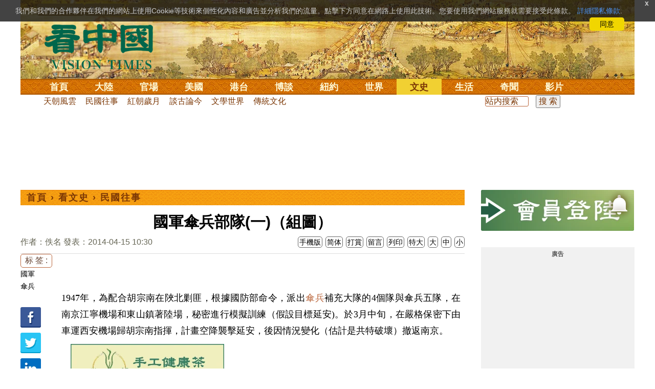

--- FILE ---
content_type: text/html;charset=UTF-8
request_url: https://www.secretchina.com/news/b5/2014/04/15/537348.html
body_size: 28930
content:

 


  
<!DOCTYPE html PUBLIC "-//W3C//DTD XHTML 1.0 Strict//EN" "http://www.w3.org/TR/xhtml1/DTD/xhtml1-strict.dtd">
<html xmlns="http://www.w3.org/1999/xhtml" xml:lang="zh-Hant" lang="zh-Hant" dir="ltr">
<head>





<meta http-equiv="Content-Type" content="text/html; charset=utf-8"/>
<meta http-equiv="x-ua-compatible" content="ie=edge"/>
<meta name="viewport" content="width=device-width, initial-scale=1.0, maximum-scale=5.0, user-scalable=yes"/> 
 
  


<title>國軍傘兵部隊(一)（組圖）  |  民國往事 |佚名 | 看中國网</title>


<meta name="keywords" content="國軍,傘兵,民國往事,看中國">


<meta name="description" content="1947年，為配合胡宗南在陜北剿匪，根據國防部命令，派出傘兵補充大隊的4個隊與傘兵五隊，在南京江寧機場和東山鎮著陸場，秘密進行模擬訓練（假設目標延安)。於3月中旬，在嚴格保密下由車運西安機場歸胡宗南指揮，計畫空降襲擊延安，後因情況變化（估計是共特破壞）撤返南京。 &nbsp; &nbsp; （責任編輯：夏裔） " />

	
<meta name="robots" content="index,follow">

<meta name="publisher" content="www.secretchina.com 看中國" />


<meta name="adtype" content="article" />

<meta http-equiv="date" content="2014-04-16 03:16:08">

<meta name="author" content="佚名">

<link rel="alternate" media="only screen and (max-width: 640px)"  href="https://m.secretchina.com/news/b5/2014/04/15/537348.html"/>

<link rel="alternate" hreflang="zh-Hans" href="https://www.secretchina.com/news/gb/2014/04/15/537348.html"/>  
<link rel="alternate" hreflang="zh-Hant" href="https://www.secretchina.com/news/b5/2014/04/15/537348.html"/>

<link rel="amphtml" href="https://m.secretchina.com/news/b5/2014/04/15/amp537348.html" />
  
<meta name="copyright" content="Copyright 2002-2020. 看中國 secretchina.com  . All Rights Reserved.">
<meta property="og:locale" content="zh_TW" />

<meta property="og:type" content="article" />


<meta property="og:title" content="國軍傘兵部隊(一)（組圖） -   民國往事  - 佚名  " />


<meta property="og:description" content="1947年，為配合胡宗南在陜北剿匪，根據國防部命令，派出傘兵補充大隊的4個隊與傘兵五隊，在南京江寧機場和東山鎮著陸場，秘密進行模擬訓練（假設目標延安)。於3月中旬，在嚴格保密下由車運西安機場歸胡宗南指揮，計畫空降襲擊延安，後因情況變化（估計是共特破壞）撤返南京。 &nbsp; &nbsp; （責任編輯：夏裔） " />

<meta property="og:site_name" content="看中國" />
<meta property="og:url" 	content="https://www.secretchina.com/news/b5/2014/04/15/537348.html " />
<meta property="og:image" 	content="https://img.secretchina.com/dat/thumbnails/21/2010/04/10/20100410112542674.jpg" /> 
<meta property="og:image:secure_url" content="https://img.secretchina.com/dat/thumbnails/21/2010/04/10/20100410112542674.jpg" />

<meta name="news_keywords" content="國軍,傘兵,民國往事,看中國" />

<meta http-equiv="last-modified" content="2014-04-16 03:16:08">
<meta property="article:published_time" content="2014-04-15 10:30:01" />
<meta property="article:modified_time" content="2014-04-16 03:16:08" />
<meta property="og:updated_time" content="2014-04-16 03:16:08" />
<meta property="article:tag" content="國軍,傘兵,民國往事,看中國" />
<meta property="article:section" content="民國往事" />
<meta name="twitter:card" content="summary_large_image" />
<meta name="twitter:site" content="@Kanzhongguo" />
<meta name="twitter:creator" content="@Kanzhongguo" />
<meta name="twitter:domain" content="b5.secretchina.com" />
<meta name="twitter:url" content="https://www.secretchina.com/news/b5/2014/04/15/537348.html" />


<meta name="twitter:title" content="國軍傘兵部隊(一)（組圖）  -  民國往事 - 佚名" />


<meta name="twitter:description" content="1947年，為配合胡宗南在陜北剿匪，根據國防部命令，派出傘兵補充大隊的4個隊與傘兵五隊，在南京江寧機場和東山鎮著陸場，秘密進行模擬訓練（假設目標延安)。於3月中旬，在嚴格保密下由車運西安機場歸胡宗南指揮，計畫空降襲擊延安，後因情況變化（估計是共特破壞）撤返南京。 &nbsp; &nbsp; （責任編輯：夏裔） " />

<meta name="twitter:image" content="https://img.secretchina.com/dat/thumbnails/21/2010/04/10/20100410112542674.jpg" />   
<meta name="twitter:image:src" content="https://img.secretchina.com/dat/thumbnails/21/2010/04/10/20100410112542674.jpg"/> 
<meta name="weibo: article:create_at" content="2014-04-15 10:30:01" />
<meta name="weibo: article:update_at" content="2014-04-16 03:16:08" />
<link rel="alternate" type="application/atom+xml" title="看中國最新 New News secretchina.com RSS 2.0"  href="https://www.secretchina.com/news/b5/news.xml" />  
<link rel="alternate" type="application/atom+xml" title="看中國 secretchina.com RSS 2.0"  href="https://www.secretchina.com/news/b5/index.xml" />  
<LINK href="/favicon.ico" type=image/x-icon rel=icon>
<LINK href="/favicon.ico" type=image/x-icon rel="shortcut icon">   
<link rel="alternate" type="application/atom+xml" title="看中國最新 New News secretchina.com RSS 2.0"  href="https://www.secretchina.com/news/b5/news.xml" />  
<link rel="alternate" type="application/atom+xml" title="看中國 secretchina.com RSS 2.0"  href="https://www.secretchina.com/news/b5/index.xml" />  

<meta property="article:publisher" content="https://www.facebook.com/KanZhongGuo.web/" />
<meta property="fb:pages" content="139819436047050,319129211892997,493399817498527,310477719433991" />

 


  



  
 

  


       

<!--homecommon_v21 now work, border: solid #fff; */   -->
<link rel="stylesheet" type="text/css" media="screen" href="/2017/css/homecommon_v26.css" > 
<link rel="stylesheet" type="text/css" media="screen" href="/2017/css/all2017v11.css" >  


 <script>
 function killErrors() {
           return true;
        }
        window.onerror = killErrors;
  </script>       
  
  
  
    

   <!-- Global site tag (gtag.js) - Google Ads: 940314145 --> 
   <script async src="https://www.googletagmanager.com/gtag/js?id=AW-940314145"></script>
     <script> 
     let globalup=9;
    window.dataLayer = window.dataLayer || []; 
    function gtag(){
    	dataLayer.push(arguments);
    } 
    gtag('js', new Date()); 
    gtag('config', 'AW-940314145'); 
    </script> 
   

   
 
  
 
 	
   
 
<!--  gg adsense auto -->    


 

 
  
   
      

</head>
 <body>
	 
  	
	  
	
                   
	


 
 
 
	<div id="banner"><a name="top" href="#top"></a>
	<div class="banner"><img src="/2017/images/bg_banner_h1.jpg" alt='清明上河圖'/></div>
		<h3><a href="https://www.secretchina.com/news/b5/index.html">看中国</a></h3>
		<h4>Vision Times</h4>
		<div class="w1">
			<form method="GET" action="//search.secretchina.com/news/b5/search">
				<p>
					<input type="text"  name="q"  required />
				</p>
				<p>
					<button type="submit">搜索</button>
				</p>
			</form>
			<div id="sitenav">
				<ul class="l1">
					<li class="l1 ">
						<a class="l1" href="https://www.secretchina.com/news/b5/index.html">首頁</a>
						<ul  style="width:100%;">
								 <li><a title="按日瀏覽 最新文章 new news " alt="按日瀏覽 最新文章 new news "
									href="/news/b5/news.html" target="_blank" >最新</a></li>
									<li><a title="熱點文章"
									href="/news/b5/phottopics.html" target="_blank" >熱點</a></li>
									<li><a title="編輯推薦"
									href="/news/b5/precommend.html" target="_blank" >推薦</a></li>
											<li><a title="記者專欄"
									href="/news/b5/preporter.html" target="_blank" >記者</a></li>
									
									<li><a title="專欄作家"
									href="/news/b5/pauthor.html" target="_blank" >專欄</a></li>
									
									<!--  <li><a title="熱點專題"
									href="/news/b5/phottopics.html" target="_blank" >熱點</a></li>
									 
									 -->
									<li><a title="原創精華"
									href="/news/b5/pessence.html" target="_blank" >原創精華</a></li>
									<li><a title="名家園地"
									href="/news/b5/pmingjia.html" target="_blank" >名家園地</a></li>
											<li><a title="名家园地"
									href="/news/b5/pmembertxt.html" target="_blank" >會員專刊</a></li>
									<li><a title="近期排行"
									href="/news/b5/precent3.html" target="_blank" >近期排行</a></li>
									<li><a title="本週排行"
									href="/news/b5/precentweek.html" target="_blank" >本週排行</a></li>
								
								<!-- 
									<li><a title=""
									href="/news/b5/pforum.html" target="_blank" >最後發表</a></li>
									
									<li><a title="" href="/news/b5/pforumhot.html" target="_blank" >最多察看</a></li>
									<li><a title=""
									href="/news/b5/pemotion.html" target="_blank" >最多表情</a></li>
									 -->
									<li><a title=""
									href="/news/b5/preply.html" target="_blank" >最多回复</a></li>
								
										
										<li style="float:right;"><form action="//search.secretchina.com/news/b5/search" method="get" style="color: #7c3806;float:right;width: 189px;">
<input type="hidden" name="nohard" value="0"><input type="text" name="q" size="8" id="fulltext-search" value="" placeholder="站內搜索">
<input type="submit" value=" 搜 索 " class="form-submit">  </form></li>
									
									
						</ul>
					</li>
						
				
					
					<li class="l1 ">
						<a class="l1" href="/news/b5/p1.html">大陸</a>
						<ul  style="width:100%;">
							
							<li><a title="大陸時政" href="/news/b5/p13.html">大陸時政</a></li>
							
							 
										<li><a  title="觀點評析" href="/news/b5/p17713.html">觀點評析</a></li>
										<li><a   title="社會百態" href="/news/b5/p20038.html">社會百態</a></li>
										
										<li><a   title="中國人權" href="/news/b5/p20598.html">中國人權</a></li>
										
										<li style="float:right;"><form action="//search.secretchina.com/news/b5/search" method="get" style="color: #7c3806;float:right;width: 189px;">
<input type="hidden" name="nohard" value="0"><input type="text" name="q" size="8" id="fulltext-search" value="" placeholder="站内搜索">
<input type="submit" value=" 搜 索 " class="form-submit">  </form></li>
								
						</ul>
					</li>  
					
						<li class="l1 ">
						<a class="l1" href="/news/b5/p2.html">官場</a>
						<ul  style="width:100%;"><li><a title="動向" href="/news/b5/p20.html">動向</a></li>
								<li><a title="中南海" href="/news/b5/p16.html">中南海</a></li>
								<li><a title="內幕" href="/news/b5/p17626.html">內幕</a></li>
								<li><a title="官吏" href="/news/b5/p18.html">官吏</a></li>
								<li><a title="評析" href="/news/b5/p16815.html">評析</a></li>
										
										<li style="float:right;"><form action="//search.secretchina.com/news/b5/search" method="get" style="color: #7c3806;float:right;width: 189px;">
<input type="hidden" name="nohard" value="0"><input type="text" name="q" size="8" id="fulltext-search" value="" placeholder="站内搜索">
<input type="submit" value=" 搜 索 " class="form-submit">  </form></li>
								
						</ul>
					</li>
					
						<li class="l1 ">
						<a class="l1" href="/news/b5/p20037.html">美國</a>
							<ul  style="width:100%;">
							<li><a title="美國社會" href="/news/b5/p20625.html">美國社會</a></li>
							<li><a title="華人資訊" href="/news/b5/p20626.html">華人資訊</a></li>
							<li><a title="時事" href="/news/b5/p20042.html">時事</a></li>
							<li><a title="科技" href="/news/b5/p20044.html">科技</a></li>
							<li><a title="紐約新聞" href="/news/b5/p20134.html">紐約新聞</a></li>
							
										
										<li style="float:right;"><form action="//search.secretchina.com/news/b5/search" method="get" style="color: #7c3806;float:right;width: 189px;">
<input type="hidden" name="nohard" value="0"><input type="text" name="q" size="8" id="fulltext-search" value="" placeholder="站内搜索">
<input type="submit" value=" 搜 索 " class="form-submit">  </form></li>
							
							</ul>
					</li>
					 
					
				 
						<li class="l1 ">
						<a class="l1" href="/news/b5/p20036.html">港台</a>
						<ul  style="width:100%;">
							<li><a title="時政聚焦" href="/news/b5/p20039.html">時政聚焦</a></li>
										<li><a   title="時政評析" href="/news/b5/p20166.html">時政評析</a></li> 
							<li><a title="社會民生" href="/news/b5/p20168.html">社會民生</a></li> 
									 <li><a   title="台海風雲" href="/news/b5/p20170.html">台海風雲</a></li> 
										
										
										<li style="float:right;"><form action="//search.secretchina.com/news/gb/search" method="get" style="color: #7c3806;float:right;width: 189px;">
<input type="hidden" name="nohard" value="0"><input type="text" name="q" size="8" id="fulltext-search" value="" placeholder="站内搜索">
<input type="submit" value=" 搜 索 " class="form-submit">  </form></li>
										
						</ul>
					</li>
				 
					
					
							<li class="l1 ">
						<a class="l1" href="/news/b5/p4.html">博談</a>
							<ul  style="width:100%;">
							<li><a title="時評" href="/news/b5/p28.html">時評</a></li>
							<li><a title="爭鳴" href="/news/b5/p29.html">爭鳴</a></li>
							<li><a title="政論" href="/news/b5/p30.html">政論</a></li>
							<li><a title="博談" href="/news/b5/p31.html">博談</a></li>
							<li><a title="諷刺與漫畫" href="/news/b5/p77.html">諷刺與漫畫</a></li>
									<li><a title="財經評析" href="/news/b5/p35.html">財經評析</a></li>
												
										<li style="float:right;"><form action="//search.secretchina.com/news/b5/search" method="get" style="color: #7c3806;float:right;width: 189px;">
<input type="hidden" name="nohard" value="0"><input type="text" name="q" size="8" id="fulltext-search" value="" placeholder="站内搜索">
<input type="submit" value=" 搜 索 " class="form-submit">  </form></li>
							
							</ul>
					</li>
				
				
						<li class="l1  ">
						<a class="l1" href="/news/b5/p20134.html" target=_blank>紐約</a>
						 
					</li>
					
					<!-- 
						 
					<li class="l1 ">
						<a class="l1" href="/news/b5/p20109.html">澳洲</a>
							<ul  style="width:100%;">
							<li><a title="澳洲新聞" href="/news/b5/p20110.html">澳洲新聞</a></li>
							<li><a title="華人資訊" href="/news/b5/p20111.html">華人資訊</a></li>
							<li><a title="留學移民" href="/news/b5/p20112.html">留學移民</a></li>
							<li><a title="澳洲風情" href="/news/b5/p20113.html">澳洲風情</a></li>
							</ul>
					</li>
					 -->
						<li class="l1 ">
						<a class="l1" href="/news/b5/p9.html">世界</a>
								<ul  style="width:100%;">
								 
								<li><a title="美洲" href="/news/b5/p48.html">美洲</a></li>
								 
								<li><a title="歐洲" href="/news/b5/p49.html">歐洲</a></li>
								
								<li><a title="澳洲" href="/news/b5/p20120.html">澳洲</a></li>
								 <li><a title="亞洲" href="/news/b5/p50.html">亞洲</a></li>
								<li><a title="非洲" href="/news/b5/p51.html">非洲</a></li>
								 
								<li><a title="科技新聞"
								href="/news/b5/p17714.html">科技新聞</a></li>
								<li><a title="军事"
											href="/news/b5/p20648.html">軍事</a></li>
								<li><a title="其它" href="/news/b5/p16676.html">其它</a></li>
								<!--  
								<li><a title="澳洲新聞"
								href="http://au.secretchina.com/aunews" target="_blank">澳洲新聞</a></li>
								-->
										
										<li style="float:right;"><form action="//search.secretchina.com/news/b5/search" method="get" style="color: #7c3806;float:right;width: 189px;">
<input type="hidden" name="nohard" value="0"><input type="text" name="q" size="8" id="fulltext-search" value="" placeholder="站内搜索">
<input type="submit" value=" 搜 索 " class="form-submit">  </form></li>
								
						</ul>
					</li>
					
					<li class="l1  curr">
						<a class="l1" href="/news/b5/p6.html">文史</a>
							<ul  style="width:100%;">
							<li><a title="天朝風雲"
							href="/news/b5/p17768.html">天朝風雲</a></li>
							<li><a title="民國往事"
							href="/news/b5/p17769.html">民國往事</a></li>
							<li><a title="紅朝歲月"
							href="/news/b5/p17770.html">紅朝歲月</a></li>
							<li><a title="談古論今"
							href="/news/b5/p16683.html">談古論今</a></li>
								<li><a title="文學世界"
							href="/news/b5/p18018.html">文學世界</a></li>
							
					<li><a title="傳統文化"
					href="/news/b5/p18017.html">傳統文化</a></li>
										
										<li style="float:right;"><form action="//search.secretchina.com/news/b5/search" method="get" style="color: #7c3806;float:right;width: 189px;">
<input type="hidden" name="nohard" value="0"><input type="text" name="q" size="8" id="fulltext-search" value="" placeholder="站内搜索">
<input type="submit" value=" 搜 索 " class="form-submit">  </form></li>
							
						</ul>
					</li>
				
					<li class="l1 ">
						<a class="l1" href="/news/b5/p8.html">生活</a>
							<ul  style="width:100%;">
							
										<li><a title="療養保健" href="/news/b5/p67.html">療養保健</a></li>
										<li><a title="生活妙博士"
											href="/news/b5/p17538.html">生活妙博士</a></li> 
								<li><a title="人生茶坊"
											href="/news/b5/p17594.html">人生茶坊</a></li>
										<li><a title="職場與教育"
											href="/news/b5/p17530.html">職場與教育</a></li>
										<li><a title="美食與廚藝"	href="/news/b5/p9705.html">美食與廚藝</a></li>
										   
						<li><a title="影視娛樂" href="/news/b5/p58.html">影視娛樂</a></li>
							<!-- 
						<li><a title="心靈探索" href="/news/b5/p20107.html">心靈探索</a></li>
						 -->
							<!-- <li><a title="海外見聞"
							href="/news/b5/p16619.html">海外見聞</a></li>
							 <li><a title="移民留學" href="/news/b5/p46.html">移民留學</a></li>
							   <li><a title="澳洲移民"
							href="http://au.secretchina.com/auimmistudy/au-immigrate"
							target="_blank">澳洲移民</a></li>
							 -->
										
										<li style="float:right;"><form action="//search.secretchina.com/news/b5/search" method="get" style="color: #7c3806;float:right;width: 189px;">
<input type="hidden" name="nohard" value="0"><input type="text" name="q" size="8" id="fulltext-search" value="" placeholder="站内搜索">
<input type="submit" value=" 搜 索 " class="form-submit">  </form></li>
							 
						</ul>
					</li>
					
					<li class="l1 ">
						<a class="l1" href="/news/b5/p10.html">奇聞</a>
						<ul  style="width:100%;">
						
						<li><a title="生物奇觀"
						href="/news/b5/p16679.html">生物奇觀</a></li>
						<li><a title="預言未來" href="/news/b5/p53.html">預言未來</a></li>
						<li><a title="自然現象" href="/news/b5/p54.html">自然現象</a></li>
						<li><a title="異事奇人" href="/news/b5/p55.html">異事奇人</a></li>
						<li><a title="探秘尋真" href="/news/b5/p56.html">探秘尋真</a></li>
										
										<li style="float:right;"><form action="//search.secretchina.com/news/b5/search" method="get" style="color: #7c3806;float:right;width: 189px;">
<input type="hidden" name="nohard" value="0"><input type="text" name="q" size="8" id="fulltext-search" value="" placeholder="站内搜索">
<input type="submit" value=" 搜 索 " class="form-submit">  </form></li>
						
						</ul>
					</li>
					 
					 
					
					<li class="l1 "  style='display:none;'>
						<a class="l1" href="/news/b5/p12.html">養生</a>
							<ul  style="width:100%;">
							<li><a title="美食與廚藝"
							href="/news/b5/p9705.html">美食與廚藝</a></li>
							<li><a title="療養保健" href="/news/b5/p67.html">療養保健</a></li>
							<li><a title="中醫秘方" href="/news/b5/p68.html">中醫秘方</a></li>
							<li><a title="氣功修煉" href="/news/b5/p69.html">氣功修煉</a></li>
							<li><a title="強身美容" href="/news/b5/p70.html">強身美容</a></li>
										
										<li style="float:right;"><form action="//search.secretchina.com/news/b5/search" method="get" style="color: #7c3806;float:right;width: 189px;">
<input type="hidden" name="nohard" value="0"><input type="text" name="q" size="8" id="fulltext-search" value="" placeholder="站内搜索">
<input type="submit" value=" 搜 索 " class="form-submit">  </form></li>
							
							</ul>
					</li>
					
					
					<li class="l1 "  style='display:none;'>
						<a class="l1" href="/news/b5/p20659.html">商機</a>
							<ul  style="width:100%;">
							<li><a title="商機"
							href="/news/b5/p20660.html">健康</a></li>
							<li><a title="生活" href="/news/b5/p20661.html">生活</a></li>
							<li><a title="飲食" href="/news/b5/p20662.html">飲食</a></li>
							<li><a title="美容美髮" href="/news/b5/p20663.html">美容美髮</a></li>
							<li><a title="汽車" href="/news/b5/p20664.html">汽車</a></li>
										
										<li style="float:right;"><form action="//search.secretchina.com/news/b5/search" method="get" style="color: #7c3806;float:right;width: 189px;">
<input type="hidden" name="nohard" value="0"><input type="text" name="q" size="8" id="fulltext-search" value="" placeholder="站内搜索">
<input type="submit" value=" 搜 索 " class="form-submit">  </form></li>
							
							</ul>
					</li>
					
					
					
					<li class="l1 ">
<!--  						<a class="l1" href="/news/b5/pvideoall.html">影片</a>
--><a class="l1" href="https://www.ganjing.com/zh-TW/channel/1eiqjdnq7goOxWkCG46DBd41d1gt0c" target=blank>影片</a>							<ul  style="width:100%;">
<!-- 							<li><a title="原創影片"  href="/news/b5/pvideo.html">原創影片</a></li>
	 -->						<li><a title="原創影片"  href="/news/b5/pvideo.html"    target=blank>原創影片</a></li>
							<li><a title="全部影片" href="/news/b5/pvideoall.html">全部影片</a></li>
										
										<li style="float:right;"><form action="//search.secretchina.com/news/b5/search" method="get" style="color: #7c3806;float:right;width: 189px;">
<input type="hidden" name="nohard" value="0"><input type="text" name="q" size="8" id="fulltext-search" value="" placeholder="站内搜索">
<input type="submit" value=" 搜 索 " class="form-submit">  </form></li>
							
							</ul>
					</li>
					<!-- 
					<li class="l1 " >
					<a class="l1" href="/news/b5/pessence.html">原創</a>
						<ul  style="width:100%;">
						<li><a title="原創精華"
						href="/news/b5/pessence.html">原創精華</a></li>
										
										<li style="float:right;"><form action="//search.secretchina.com/news/b5/search" method="get" style="color: #7c3806;float:right;width: 189px;">
<input type="hidden" name="nohard" value="0"><input type="text" name="q" size="8" id="fulltext-search" value="" placeholder="站内搜索">
<input type="submit" value=" 搜 索 " class="form-submit">  </form></li>
						
						</ul>
					</li>
					 -->
					
				</ul>
			</div><!-- / #sitenav -->
		</div><!-- / .w1 -->
		<div id="l10n">
			
			<div id="lang">
				<ul>
				
               <li><a title="简体版"  style="cursor:pointer;" onclick="gotootherln('/news/gb/index.html')" >简体</a></li>
					
					<!-- 
							<li><a  style="cursor:pointer;" href="http://www.visiontimes.com"  target="_blank">English</a></li>
			 -->
									
				<li><a  title="手機版" href="//m.secretchina.com/news/b5/index.html">手機版</a></li>
						</ul>
			</div>
			
			<div id="branches">
				<div class="h3">各地分站</div>
					<ul>
					<li><a  style="cursor:pointer;" onclick="window.open('http://www.watchinese.com/', '_blank')" target="_blank">台灣</a></li>
					<li><a  style="cursor:pointer;" onclick="window.open('http://www.kannewyork.com/', '_blank')" target="_blank">紐約</a></li>
					<li><a  style="cursor:pointer;" onclick="window.open('http://kanzhongguo.eu/', '_blank')" target="_blank">歐洲</a></li>
					<!--
					<li><a href="http://au.secretchina.com/" target="_blank">澳洲</a></li>
					--> 
					<li><a  style="cursor:pointer;" onclick="window.open('http://www.vtvan.com/', '_blank')"   target="_blank">加西</a></li>
				 	<li><a  style="cursor:pointer;" onclick="window.open('https://dc.secretchina.com/', '_blank')" target="_blank">華盛頓DC</a></li>
				 
					</ul>
					</div>
					
					<div id="lang2"> <ul>
					<li><a target="_blank" title="電子報"
					href="https://pdf.secretchina.com">電子報</a></li>
					<li><a title="網上投稿"
					style="cursor:pointer;" onclick="window.open('https://www.secretchina.com/news/b5/postcontribute.php', '_blank')" target="_blank">網上投稿</a></li>
				 
					<li><a title="捐款"
								style="cursor:pointer;" 	 onclick="window.open('https://www.secretchina.com/kzgd/index.html', '_blank')" target="_blank">捐款</a></li>
					
					<li><a title="聯繫廣告"
								style="cursor:pointer;" 	 onclick="window.open('https://www.secretchina.com/news/b5/2014/02/14/530514.html', '_blank')" target="_blank">聯繫廣告</a></li>

					
					<li><a title="搜索"
								style="cursor:pointer;" 	 onclick="window.open('/news/b5/search?q=看中國', '_blank')" target="_blank">搜索</a></li>
					
				</ul>
			</div>
		</div>
		<div id="social">
			<ul>
				<li class="facebook"><a style="cursor:pointer;" onclick="window.open('https://www.facebook.com/KanZhongGuo.web/', '_blank')"    target="_blank">Facebook</a></li>
				<li class="twitter"><a style="cursor:pointer;" onclick="window.open('https://twitter.com/kanzhongguo', '_blank')" target="_blank">Twitter</a></li> 
				<!-- 
				<li class="linkedin"><a style="cursor:pointer;" onclick="window.open('https://www.linkedin.com/company-beta/10655456/', '_blank')" target="_blank">LinkedIn</a></li>
				 -->
				<li class="rss"><a style="cursor:pointer;"  href="/page/rss/indexb5.html" target="_blank">RSS</a></li>
			</ul>
		</div>
	</div><!-- / #banner -->



  
  <div id="header" style="display:none">
				<div class="container_32">
					<div class="grid_32"
						style="text-align: center; margin: 0 10px; float: right; overflow: hidden;">
						<span class="logo" style="float: left;"><a href="/"><img
								alt="看中國" src=""></a></span> <span
							class="news grid_1" id="newest-news"> <span class="title">最新新聞</span>
							<span class="body"> </span>
						</span>
					</div>
				</div>
			</div>
   <div id="main">
		<div class="ad"    id='txt-top-t20-2017'>
 		 

		</div>
  
		<div class="col-left" >
			<div id="headlines_page">
				<div class="h2">
					<a href='/news/b5/index.html'>首頁</a>  
						
                   › <a href='/news/b5/p6.html'>看文史</a>

                  › <a href='/news/b5/p17769.html'>民國往事</a>

                 
				
 <span style="float: right;"> 
							 	 
									
									 
									
								</span>  
				</div>
			</div>
			<div>
			<center>	<h1 style="padding: 40px 0 5px 0;" itemprop="headline">國軍傘兵部隊(一)（組圖）</h1>
				
     		</center>				  
				<div class="fontsize">
					<div>
						<span style="float:left;color: #665;padding: 0 0 10px;line-height: 1.5;">
						作者：佚名
							
							
						發表：2014-04-15 10:30 
							
						</span>
					</div>
					<div style="text-align: right">
							
					    <span class="buttontxt" > <a href="https://m.secretchina.com/news/b5/2014/04/15/537348.html"  title="手機版">手機版</a></span>
						 <span class="buttontxt" >  <a   href="/news/gb/2014/04/15/537348.html">简体</a></span>
						<span class="buttontxt" >  <a href=https://m.secretchina.com/news/b5/2018/10/19/873868.html target='_blank'   >打賞</a></span>
						 
						<span class="buttontxt"   > <a   href="#forum">
						<span style='display:none;'>0個</span>留言</a></span>
							   
						<span class="buttontxt" > <a href="/news/b5/2014/04/15/537348p.html">列印</a></span>
						
						<span class="buttontxt" > <a onclick="App.changeFontSize('bb');return false;" href="#">特大</a></span>
						<span class="buttontxt" > <a onclick="App.changeFontSize('b');return false;" href="#">大</a></span>
						<span class="buttontxt" > <a onclick="App.changeFontSize('m');return false;" href="#">中</a></span>
						<span class="buttontxt" > <a onclick="App.changeFontSize('s');return false;" href="#">小</a></span>
					</div>
				</div>
				<hr />
				<div class="article" style="fone-color:#000">
				
<div class="article_left" style="overflow: hidden; <span height=5px></span>

<span style="margin: 0 5px 5px 0px;"><ul>
<button style="margin: 0 0 0px 0px;font-size:16px;">标 签 :</button><br>
					 
               <span class="button" style="font-size: 14px;"><a href="//search.secretchina.com/news/b5/tag/%E5%9C%8B%E8%BB%8D" 	> 國軍</a></span><br>
                     
               <span class="button" style="font-size: 14px;"><a href="//search.secretchina.com/news/b5/tag/%E5%82%98%E5%85%B5" 	> 傘兵</a></span><br>
                     
                       
                         <br> 
                        
    <span class="button" style="font-size: 14px; padding:5px 0px 5px 0px;">  <a  style="cursor:pointer;"  onclick="window.open('https://www.facebook.com/sharer/sharer.php?u=https://www.secretchina.com/news/b5/2014/04/15/537348.html', '_blank')"   
													target="_blank" rel="nofollow"><img  style=" padding:5px 0px 5px 0px;width:40px; height:40px"   src="/2017/images/icon_facebook.png" alt="fb" /></a>
													
		 </span><br>   
		 
	 <span class="button" style="font-size: 14px;padding:5px 0px 5px 0px;"> <a  style="cursor:pointer;"  onclick="window.open('https://twitter.com/share?url=http://kzg.io/b52Fmu&amp;text=國軍傘兵部隊(一)（組圖）', '_blank')"  
						   	rel="nofollow" target="_blank"   ><img  style=" padding:5px 0px 5px 0px;width:40px; height:40px"    src="/2017/images/icon_twitter.png" alt="twitter" /></a>
 </span><br>    
 
 		 <span class="button" style="font-size: 14px;padding:5px 0px 5px 0px;"> <a  style="cursor:pointer;" 
								onclick="window.open('https://www.linkedin.com/shareArticle?mini=true&amp;url=http://kzg.io/b52Fmu&amp;title=國軍傘兵部隊(一)（組圖）&amp;summary=&amp;source=', '_blank')"  				
													target="_blank" rel="nofollow" ><img   style=" padding:5px 0px 5px 0px;width:40px; height:40px"    src="/2017/images/icon_linkedin.png" alt="linkedin" /></a>
													
													 </span><br>   
			   
													 
													 
                     </ul>
</span>                     
                     </div>

<div class="article_right" itemprop="articleBody" style="fone-color:#000;"> 

								 
							
								  
							
							 
							<p style="text-align: center;"> 
							 
							<span style="color:red;display:none;" id=hideid name=hideid > <a href=https://www.secretchina.com >看中國網站 禁止建立鏡像網站 。 </a></span>
							
						
				   				 </p>  
			   				
			   				
			   				
						
			   				
			   				
			   					
			   					
			   						

			   					
			   				
			   					
						 
							
<p style="text-align: center;"> 
							 
							<span style="color:red;display:none;" id=hideid name=hideid > <a href=https://www.secretchina.com >看中國網站 禁止建立鏡像網站 。 </a></span>
							
						
				   				 </p>  
			   				
			   				
			   				
						
			   				
			   				
			   					
			   					
			   						

			   					
			   				
			   					
						 
							
<p style="text-align: center;"> 
							
						
				   				 </p>  
			   				
			   				
			   				
						
			   				
			   				
			   					
			   					
			   						

			   					
			   				
			   					
						 
							
<p>1947年，為配合胡宗南在陜北剿匪，根據國防部命令，派出<a href=https://www.secretchina.com/news/b5/tag/傘兵   target='_blank'>傘兵</a>補充大隊的4個隊與傘兵五隊，在南京江寧機場和東山鎮著陸場，秘密進行模擬訓練（假設目標延安)。於3月中旬，在嚴格保密下由車運西安機場歸胡宗南指揮，計畫空降襲擊延安，後因情況變化（估計是共特破壞）撤返南京。 
							
						
				   				 </p>  
			   				
			   				 
					 <div id='txt-mid1-t21-2017' style="display:;">
<!-- 22_看中國_文中_336x280 --> 

                                   <div id="SC-22">
                                     						 
  				<div id="kzgad1" style="max-width: 300px; display: none; text-align: center; margin: 0 auto; overflow: hidden;">
	  				<center>
						   <a href="https://www.naturenergy.us/" target=_blank><img src='//img6.secretchina.com/pic/2025/7-29/p3676411a560438137.jpg' width=300px></img></a>
					</center>		    
				</div>		    
  		
  		
  				<div id="kzgad2" style="max-width: 300px; display: none; text-align: center; margin: 0 auto; overflow: hidden;">
	  				<center>
						   <a href="https://naturexcels.com/language/zh/" target=_blank><img src='//img6.secretchina.com/pic/2024/11-2/p3556881a508884777.jpg' width=300px></img></a>
					</center>		    
				</div>	
				
  				<div id="kzgad3" style="max-width: 300px; display: none; text-align: center; margin: 0 auto; overflow: hidden;">
	  				<center>
						   <a href="https://naturexcels.com/language/zh/" target=_blank><img src='//img6.secretchina.com/bigpic/2024/11-4/p3557701a911506510.jpg' width=300px></img></a>
					</center>		    
				</div>		
					 
					    
					      
					<script>
    // 随机选择一个ID显示
    function showRandomDiv() {
        const ids = ['kzgad1', 'kzgad2', 'kzgad3' ];
        const randomId = ids[Math.floor(Math.random() * 3)];
        
        // 将选定的ID的div显示出来
        document.getElementById(randomId).style.display = 'block';
    }

    // 调用函数以随机显示一个div
    showRandomDiv();
</script>
                                          
                                              
</div> 
                                   
                                    </div>
                                    
                                    
			   				
			   				
						
			   				
			   				
			   					
			   					
			   						

			   					
			   				
			   					
						 
							
<p style="text-align: center;"> 
							
						
				   				 </p>  
			   				
			   				
			   				
						
			   				
			   				
			   					
			   					
			   						

			   					
			   				
			   					
						 
							
<p style="text-align: center;"> 
							
						
				   				 </p>  
			   				
			   				
			   				
						
			   				
			   				
			   					
			   					
			   						

			   					
			   				
			   					
						 
							
<p style="text-align: center;"> 
							
						
				   				 </p>  
			   				
			   				
			   				
						
			   				
			   				 
			   				 
			   				   
										<center> 	
										<div>	<!-- 5164544770 -->
										   
										</div>
										</center>
			   					
			   					
			   					
			   						

			   					
			   				
			   					
						 
							
<p style="text-align: center;"> 
							
						
				   				 </p>  
			   				
			   				
			   				
						
			   				
			   				 
			   				 
			   				   
										<center> 	
										<div>	<!-- 5164544770 -->
										   
										</div>
										</center>
			   					
			   					
			   					
			   						

			   					
			   				
			   					
						 
							
<p>&nbsp; 
							
						
				   				 </p>  
			   				
			   				
			   				
						
			   				
			   				 
			   				 
			   				   
										<center> 	
										<div>	<!-- 5164544770 -->
										   
										</div>
										</center>
			   					
			   					
			   					
			   						

			   					
			   				
			   					
						 
							
<p style="text-align: center;"> 
							
						
				   				 </p>  
			   				
			   				
			   				
						
			   				
			   				 
			   				 
			   				   
										<center> 	
										<div>	<!-- 5164544770 -->
										   
										</div>
										</center>
			   					
			   					
			   					
			   						 
			   					 
	

			   					
			   				
			   					
						 
							
<p>&nbsp; 
							
						
				   				 </p>  
			   				
			   				
			   				
						
			   				
			   				 
			   				 
			   				   
										<center> 	
										<div>	<!-- 5164544770 -->
										   
										</div>
										</center>
			   					
			   					
			   					
			   						

			   					
			   				
			   					
						 
							
<p style="text-align: center;"> 
							
						
				   				 </p>  
			   				
			   				
			   				
						
			   				
			   				 
			   				 
			   				   
										<center> 	
										<div>	<!-- 5164544770 -->
										   
										</div>
										</center>
			   					
			   					
			   					
			   						

			   					
			   				
			   					
						 
							
<p style="text-align: center;"> 
							
						
				   				 </p>  
			   				
			   				
			   				
						
			   				
			   				 
			   				 
			   				   
										<center> 	
										<div>	<!-- 5164544770 -->
										   
										</div>
										</center>
			   					
			   					
			   					
			   						

			   					
			   				
			   					
						 
							
<p>（責任編輯：夏裔） 
							
						
			   				
			   				
						
			   				
			   				 
			   				 
			   				   
										<center> 	
										<div>	<!-- 5164544770 -->
										   
										</div>
										</center>
			   					
			   					
			   					
			   						

			   					
			   				
			   					
						
							
						
							
							
								
									<script>
 									var nofee=0;
								
									</script> 
								

							 
							
								 
							
							
							<hr />
				<div style="padding: 20px 0 20px 0;">
				 
				<a href=https://www.secretchina.com/news/b5/2018/10/19/873868.html target='_blank'> 歡迎給您喜歡的作者捐助。您的愛心鼓勵就是對我們媒體的耕耘。</a>
				<b>   <a href=https://www.secretchina.com/news/b5/2018/10/19/873868.html target='_blank'  style="color:blue;"> 
				<img src=/images/kzgsdna.jpg  width=70px alt='打賞'  style="margin: -10px 10px 0px 10px;"></a>
				</b>
				 
				 <center  style="display:none;">
				 <a target="_blank" title="善举如烛《看中国》与您相约(图)" href="/kzgd/index.html"><img src="//img5.secretchina.com/pic/2024/7-7/p3512061a940287834.jpg" width=238px alt='善举如烛《看中国》与您相约(图)'></a>
				 
				 </center>
				</div>	
				<hr >
				
						  <p>

								
								
								
									来源:<a href='//search.secretchina.com/news/b5/tag/網文  '>網文</a>
									
									
								
								</p>
				<p>短网址:<input type="text"  value="http://kzg.io/b52Fmu"  name="lname"  onclick="javascript:this.focus();this.select();"  onmouseover="javascript:this.focus();this.select();">
				
								
					  
 版權所有，任何形式轉載需本站授權許可。 <span style="color:red">嚴禁建立鏡像網站。</span>
 
			 
			</p>
			
			
	   		
	
 		
 		<!--  rec bg -->
<style>

.aalike {
    width: 100%;
    height: 230px;
    margin: 2px auto;
}
 
.aalike .hd   { 
    padding-left: 12px;
    height: 30px;
    overflow: hidden;
    color: #7c3806;
    font-weight: 700;
    font-size: 18px;
    line-height: 30px;
    letter-spacing: 2px;
    white-space: nowrap;
    background-image: url(/2017/images/bg_headlines_h2.png);
}

.aalike .hd  a {
    color: inherit; 
}

.aalike .hd .left {
    float: left;
    font-size: 18px;
    line-height: 30px;
}

.aalike .hd .right {
    float: right;
    line-height: 30px;
    margin-right: 20px;
}
 
.aalike .hd .right img {
    widows: 12px;
    height: 12px;
}

.aalike .hd .right  a {
    color: inherit; 
}
.aalike .bd {
    height: 180px;
    border: 1px solid #ededed;
}

.aalike .bd li {
    height: 170px;
    width: 146px;
    float: left;

    margin-top: 10px;
    margin-bottom: 5px;
    margin-right: 4px;
    margin-left: 5px;
}

.aalike .bd li .img {
    width: 146px;
    height: 83px;
    text-align: center;
    line-height: 94px;
    margin-bottom: 5px;
}

.aalike .bd li .text {
    position: relative;
    width: 146px;
    height: 72px;
    margin-left: 2px;
    overflow: hidden;
}
.aalike .bd li .text a {
    color: inherit;
    font-size: 15px;
}

.aalike .bd li i {
    color: #df3033;
    font-size: 18px;
}
/* 
.aalike .text:nth-child(-n+5)::after {
    content: '';
    position: absolute;
    bottom: 10px;
    right: 5px;
    width: 1px;
    height: 45px;
    background-color: #fff;
}
 */
</style>
			
			
			
			 <div class="aalike" style="display: none;    border-top: 1px dotted #ccc;" id="vecmain0">
		        <div class="hd">
		            <div class="left"><a href="javascript:vecallv();">相似文章：</a></div>
		            <div class="right"><a href="javascript:vecallv();">換一批 &nbsp; <!--   <img src="/images/rp.png" alt="replace">  --></a></div>
		        </div>
		        <div class="bd" id="vecdata0">
		 

		        </div>
		    </div>
  
  
		  <div class="aalike" style="display: none;    " id="recmain1">
		        <div class="hd">
		            <div class="left"><a href="javascript:recallv();">讀者推薦：</a></div>
		            <div class="right"><a href="javascript:recallv();">換一批 &nbsp; <!-- <img src="/images/rp.png" alt="replace">  --></a></div>
		        </div>
		        <div class="bd" id="recdata1">
		 

		        </div>
		    </div>
		     
			
		  <div class="aalike" style="display: none;   " id="i2main2">
		        <div class="hd">
		            <div class="left"><a href="javascript:i2callv();">讀者喜歡：</a></div>
		            <div class="right"><a href="javascript:i2callv();">換一批 &nbsp; <!-- <img src="/images/rp.png" alt="replace">  --></a></div>
		        </div>
		        <div class="bd" id="i2data2">
		 

		        </div>
		    </div>
		    
		     <!-- rev end -->
			
		 
			
			 
			 
		<div style='' >
		<hr width=100% style='border-top: 1px dashed  ;'><br>【誠徵榮譽會員】溪流能夠匯成大海，小善可以成就大愛。我們向全球華人誠意徵集萬名<a href=/kzgd/subscribe.html target=_blank >榮譽會員</a>：每位<a href=/kzgd/subscribe.html target=_blank >榮譽會員</a>每年只需支付一份訂閱費用，成為《看中國》網站的<a href=/kzgd/subscribe.html target=_blank >榮譽會員</a>，就可以助力我們突破審查與封鎖，向至少10000位中國大陸同胞奉上獨立真實的關鍵資訊， 在危難時刻向他們發出預警，救他們於大瘟疫與其它社會危難之中。<center><a href=/kzgd/subscribe.html ><img src='/kzgd/ad/kzgmembership-20210704_728.gif' width='100%' alt='榮譽會員'> </a></center>
		</div>  
	
				<!-- 
			
			2020 02 05 del
			<p style='margin-bottom:12px;' > <hr width=100% style='border-top: 1px dashed  ;'><br><a href=/kzgd/subscribe.html target=_blank >【加入榮譽會員】</a>時光流轉，我們選擇靜靜守候，每日將關鍵訊息傳遞給您；世事紛繁，我們努力挖掘真相，為您呈現透徹的分析；病毒兇猛，我們持續對疫情做深度報導，助您了解實情不再恐慌。<a href=/kzgd/subscribe.html target=_blank >加入《看中國》榮譽會員</a>，幫助我們讓更多人看到真實的資訊，救他們於大瘟疫與其它社會危難之中！中國新年活動期間，您只需支付$38.99年費（僅$3.25/月，原價$68/年），即可加入，成功後您將定期收到《看中國榮譽會員專刊》。願我們的真誠付出，給您帶來溫暖和力量！<center><a href=https://account.secretchina.com/planshopcart.php?pid=2020plana&carf=add&code=b5><img src='/kzgd/ad/kzgmembership-20210704_728.gif' width='100%'> </a></center></p>	
			 -->
		 
							 <center>
				<div >	<div    id='txt-mid2-t22-2017'
									style='display: block;margin-top:8px;max-height: 351px;  overflow: hidden;'>
									 	 <div id='SC-21xx'></div>
									 	 
								</div>
							</div>
				</center>
					<div style="padding-top:12px;"> </div>
				</div>
				</div>
			
				<div  >
					<ul id="sns">
					 
						<li><a  style="cursor:pointer;"  onclick="window.open('https://www.facebook.com/sharer/sharer.php?u=https://www.secretchina.com/news/b5/2014/04/15/537348.html', '_blank')"   
													target="_blank" rel="nofollow"><img style="width:40px; height:40px;" src="/2017/images/icon_facebook.png" alt="fb" /></a></li>
											 
						<li><a  style="cursor:pointer;"  onclick="window.open('https://twitter.com/share?url=http://kzg.io/b52Fmu&amp;text=國軍傘兵部隊(一)（組圖）', '_blank')"  
						   	rel="nofollow" target="_blank"   ><img style="width:40px; height:40px;" src="/2017/images/icon_twitter.png" alt="twitter" /></a></li>
 						<li><a  style="cursor:pointer;" 
								onclick="window.open('https://www.linkedin.com/shareArticle?mini=true&amp;url=http://kzg.io/b52Fmu&amp;title=國軍傘兵部隊(一)（組圖）&amp;summary=&amp;source=', '_blank')"  				
													target="_blank" rel="nofollow" ><img style="width:40px; height:40px;" src="/2017/images/icon_linkedin.png" alt="linkedin" /></a></li>
					 
						 	
						 	<li> 
   <div class="line-it-button" data-lang="zh_Hant" data-type="share-c" data-url="http://kzg.io/b52Fmu" ></div>
 <script src="https://d.line-scdn.net/r/web/social-plugin/js/thirdparty/loader.min.js" async="async" defer="defer"></script>
									 
										</li>
																				  <li>  
										    <div class="line-it-button" data-lang="zh_Hant" data-type="like" data-url="http://kzg.io/b52Fmu" data-share="true" style="display: none;"></div>
 											<script src="https://d.line-scdn.net/r/web/social-plugin/js/thirdparty/loader.min.js" async="async" defer="defer"></script>
 											</li>
										
										
										 
										<li><span class='st_facebook_large'></span></li>
																				
					<li><a  style="cursor:pointer;"  target="_self"
										href="#"
										onclick="App.showQRCodeb5('http://chart.apis.google.com/chart?chs=200x200&amp;cht=qr&amp;chld=L|0&amp;chl=http://m.kzg.io/b52Fmu?module=qrcode');return false;"
									 rel="nofollow"   alt="QRcode">QRCode</a>

							</li>
							<!-- 
					<li class="fb-like" data-href="https://www.facebook.com/KanZhongGuo.web/" data-layout="button" data-action="like" data-size="large" data-show-faces="false" data-share="false"></li>
					 -->
					<li> <img src='/2017/images/tag.png'  style=" width:23px;height:23px"  alt="標籤 關鍵字"></li> 
					 
               <span class="button"><a href="//search.secretchina.com/news/b5/tag/%E5%9C%8B%E8%BB%8D" 	>國軍</a></span>
                     
               <span class="button"><a href="//search.secretchina.com/news/b5/tag/%E5%82%98%E5%85%B5" 	>傘兵</a></span>
                     
                     </ul>
				</div>

				
				
			</div>
			<div id="search">
				 <p style='display:none;'>

								
								
								
									来源:<a href='//search.secretchina.com/news/b5/tag/網文  '>網文</a>
									
									
								
								</p>
				<p  style="display:none;">本文短网址:<input type="text"  value="http://kzg.io/b52Fmu"  name="lname"  onclick="javascript:this.focus();this.select();"  onmouseover="javascript:this.focus();this.select();">
				
								
					  
 版權所有，任何形式轉載需看中國授權許可。 <span style="color:red">嚴禁建立鏡像網站。</span>

			 
			 
			</p>
			</div> 
			 
			<div id="expression" >
				<div>
					<p>看完這篇文章您覺得</p>
					<ul class="yom-sentiment-menu clearfix">
						<li class="informative first"><label for="informative">
								<a id='ex1' alt="给力" href="javascript:void(0);"
								style="width: 75px" onclick="express('1',  537348); return false"><span>
								</span>
									<div>给力</div> </a><span class='tickets'>3票</span>
						</label></li>
						<li class="warm"><label for="warm"> <a id='ex2'
								alt="感人" href="javascript:void(0);" style="width: 75px"
								onclick="express('2',  537348); return false"><span> </span>
									<div>感人</div> </a><span class='tickets'>0票</span>
						</label></li>
						<li class="happy"><label for="happy"> <a id='ex3'
								alt="開心" href="javascript:void(0);" style="width: 75px"
								onclick="express('3',  537348); return false"><span> </span>
									<div>開心</div> </a><span class='tickets'>2票</span>
						</label></li>
						<li class="odd"><label for="odd"> <a id='ex4'
								alt="超扯" href="javascript:void(0);" style="width: 75px"
								onclick="express('4',  537348); return false"><span> </span>
									<div>超扯</div> </a><span class='tickets'>0票</span>
						</label></li>
						<li class="boring"><label for="boring"> <a id='ex5'
								alt="無語" href="javascript:void(0);" style="width: 75px"
								onclick="express('5',  537348); return false"><span> </span>
									<div>無語</div> </a><span class='tickets'>0票</span>
						</label></li>
						<li class="worried"><label for="worried"> <a id='ex6'
								alt="害怕" href="javascript:void(0);" style="width: 75px"
								onclick="express('6',  537348); return false"><span> </span>
									<div>害怕</div> </a><span class='tickets'>0票</span>
						</label></li>
						<li class="depressing"><label for="depressing"> <a
								id='ex7' alt="難過" href="javascript:void(0);" style="width: 75px"
								onclick="express('7',  537348); return false"><span> </span>
									<div>難過</div> </a><span class='tickets'>0票</span>
						</label></li>
						<li class="angry last"><label for="angry"> <a
								id='ex8' alt="火大" href="javascript:void(0);" style="width: 75px"
								onclick="express('8',  537348); return false"><span> </span>
									<div>憤怒</div> </a><span class='tickets'>0票</span>
						</label></li>
					</ul>
				</div>
			</div>
			
		
			<div id="fb_like_box"    style="display: none">
				 
			</div>

   <!--相關文章-->
   
     
     
     
  <div id="two_block"  >
    <div id="related"> 
		  
											<div class="h3">類別最新</div>
											<ul>
											    <li> <a href="/news/b5/2026/01/29/1094240.html" alt='瞞著蘇爹發動823砲戰彭德懷：拿戰士命去填海(圖)'  >瞞著蘇爹發動823砲戰 彭德懷：拿戰士命去填海(圖)</a>
										              </li>
										             <li> <a href="/news/b5/2026/01/20/1093784.html" alt='為什麼戴笠一人得以牽動國共美三方局勢(組圖)'  >為什麼戴笠一人得以牽動國 共 美三方局勢？(組圖)</a>
										              </li>
										             <li> <a href="/news/b5/2026/01/18/1093684.html" alt='首位叛變投共鄧小平狠整國軍高階將領不手軟(組圖)'  >首位叛變投共 鄧小平狠整國軍高階將領不手軟(組圖)</a>
										              </li>
										             <li> <a href="/news/b5/2026/01/17/1093630.html" alt='空軍之母宋美齡與陳納德飛虎隊譜寫二戰傳奇(組圖)'  >空軍之母宋美齡與陳納德 飛虎隊譜寫二戰傳奇(組圖)</a>
										              </li>
										             
											</ul>
										 
    </div>
 
    <div id="related"  >
       
											 <div class="h3">本類熱文</div>
												<ul>
												    <li>  <a href="/news/b5/2026/01/29/1094240.html" title='瞞著蘇爹發動823砲戰彭德懷：拿戰士命去填海(圖)'  >瞞著蘇爹發動823砲戰 彭德懷：拿戰士命去填海(圖)</a>
											              </li>
											             
												</ul>
									 
   </div>
  </div>
  

  			 
  <!--最新類別、相關文章-->
  
    <!--forum-->
<a name="forum" href="#forum" ></a>
			<div id="forum"  >
				<div class="h3">評論</div>
				<div id="comments">
					<div id="commentArea">
						<div id="commentFormBlock">
						</div>
					</div>
					<br /> <br>
				</div>
				 
			</div>
		 
		 
		  
				

  <div id="lefthottop"  style="display: none" ></div>				
  <!--三欄-->
      <div id="headlines_content">
      <div class="h3"><a href="/news/b5/phot.html" >今日熱文 </a> </div>
      <div id="content">
        <ul>
        
        
						 <li><div> <a href="/news/b5/2026/01/29/1094189.html" title='習污名化張又俠傳各地部隊集結靠攏北京內戰一觸即發(圖)'    ><img  class="lazy" src="/styles/drupal/images/pixel.gif" data-original="//img6.secretchina.com/pic/2026/1-28/p3728681a761184405-sss.jpg"  alt="習污名化張又俠傳各地部隊集結靠攏北京內戰一觸即發(圖)"  width="100%"/></a></div>				            
														            
							 <div> 	 <h2 id="node-1094189"  style="font-weight: normal;font-size:16px;"><a href="/news/b5/2026/01/29/1094189.html" title='習污名化張又俠傳各地部隊集結靠攏北京內戰一觸即發(圖)'    >習污名化張又俠 傳各地部隊集結靠攏北京 內戰一觸即發？(圖) 
							 <!-- 
							 -26/01/29
							  -->
							 </a> 
								 </h2>
								 </div>
								 <div> 
								   <h3  style="font-size:14px;  inline-block;    overflow: hidden; ">
								  <img src='/2017/images/tag.png'  style=" width:16px;height:15px; margin: 2px 0px 0px 0px;"  alt="標籤 關鍵字">
								               <span ><a   href="//search.secretchina.com/news/b5/tag/%E7%BF%92%E8%BF%91%E5%B9%B3" 	>習近平</a></span>
								                     
								               <span ><a   href="//search.secretchina.com/news/b5/tag/%E5%BC%B5%E5%8F%88%E4%BF%A0" 	>張又俠</a></span>
								                     
								               <span ><a   href="//search.secretchina.com/news/b5/tag/%E5%8A%89%E6%8C%AF%E7%AB%8B" 	>劉振立</a></span>
								                     
								               <span ><a   href="//search.secretchina.com/news/b5/tag/%E5%BC%B5%E5%8F%88%E4%BF%A0%E8%A2%AB%E6%8A%93" 	>張又俠被抓</a></span>
								                     
								             </h3>
								</div></li>
			
						 <li><div> <a href="/news/b5/2026/01/29/1094202.html" title='爆中央組織部副部長外逃大風暴來臨多地軍車異動(圖)'    ><img  class="lazy" src="/styles/drupal/images/pixel.gif" data-original="//img6.secretchina.com/pic/2026/1-26/p3727541a38238078-sss.jpg"  alt="爆中央組織部副部長外逃大風暴來臨多地軍車異動(圖)"  width="100%"/></a></div>				            
														            
							 <div> 	 <h2 id="node-1094202"  style="font-weight: normal;font-size:16px;"><a href="/news/b5/2026/01/29/1094202.html" title='爆中央組織部副部長外逃大風暴來臨多地軍車異動(圖)'    >爆中央組織部副部長外逃 大風暴來臨？ 多地軍車異動(圖) 
							 <!-- 
							 -26/01/29
							  -->
							 </a> 
								 </h2>
								 </div>
								 <div> 
								   <h3  style="font-size:14px;  inline-block;    overflow: hidden; ">
								  <img src='/2017/images/tag.png'  style=" width:16px;height:15px; margin: 2px 0px 0px 0px;"  alt="標籤 關鍵字">
								               <span ><a   href="//search.secretchina.com/news/b5/tag/%E8%83%A1%E5%8A%9B%E4%BB%BB" 	>胡力任</a></span>
								                     
								               <span ><a   href="//search.secretchina.com/news/b5/tag/%E4%B8%AD%E5%A4%AE%E7%B5%84%E7%B9%94%E9%83%A8%E5%89%AF%E9%83%A8%E9%95%B7" 	>中央組織部副部長</a></span>
								                     
								               <span ><a   href="//search.secretchina.com/news/b5/tag/%E8%BB%8D%E8%BB%8A" 	>軍車</a></span>
								                     
								               <span ><a   href="//search.secretchina.com/news/b5/tag/%E8%BB%8D%E9%9A%8A" 	>軍隊</a></span>
								                     
								             </h3>
								</div></li>
			
						 <li><div> <a href="/news/b5/2026/01/29/1094216.html" title='「不是開戰了吧」一視頻引發76萬人圍觀(圖)'    ><img  class="lazy" src="/styles/drupal/images/pixel.gif" data-original="//img6.secretchina.com/pic/2026/1-29/p3728911a153655128-sss.jpg"  alt="「不是開戰了吧」一視頻引發76萬人圍觀(圖)"  width="100%"/></a></div>				            
														            
							 <div> 	 <h2 id="node-1094216"  style="font-weight: normal;font-size:16px;"><a href="/news/b5/2026/01/29/1094216.html" title='「不是開戰了吧」一視頻引發76萬人圍觀(圖)'    >「不是開戰了吧」 一視頻引發76萬人圍觀(圖) 
							 <!-- 
							 -26/01/29
							  -->
							 </a> 
								 </h2>
								 </div>
								 <div> 
								   <h3  style="font-size:14px;  inline-block;    overflow: hidden; ">
								  <img src='/2017/images/tag.png'  style=" width:16px;height:15px; margin: 2px 0px 0px 0px;"  alt="標籤 關鍵字">
								               <span ><a   href="//search.secretchina.com/news/b5/tag/%E5%BC%B5%E5%8F%88%E4%BF%A0%E8%90%BD%E9%A6%AC" 	>張又俠落馬</a></span>
								                     
								               <span ><a   href="//search.secretchina.com/news/b5/tag/%E8%BE%9B%E4%BA%A5%E9%9D%A9%E5%91%BD" 	>辛亥革命</a></span>
								                     
								             </h3>
								</div></li>
			
						<hr style="border: 0;display: white;">	
						   
						 <li><div> <a href="/news/b5/2026/01/28/1094190.html" title='傳青島驚現不明病毒很多老人去世消息被封(組圖)'    ><img  class="lazy" src="/styles/drupal/images/pixel.gif" data-original="//img5.secretchina.com/pic/2022/5-9/p3145861a197608419-sss.jpg"  alt="傳青島驚現不明病毒很多老人去世消息被封(組圖)"  width="100%"/></a></div>				            
														            
							 <div> 	 <h2 id="node-1094190"  style="font-weight: normal;font-size:16px;"><a href="/news/b5/2026/01/28/1094190.html" title='傳青島驚現不明病毒很多老人去世消息被封(組圖)'    >傳青島驚現不明病毒 很多老人去世消息被封(組圖) 
							 <!-- 
							 -26/01/28
							  -->
							 </a> 
								 </h2>
								 </div>
								 <div> 
								   <h3  style="font-size:14px;  inline-block;    overflow: hidden; ">
								  <img src='/2017/images/tag.png'  style=" width:16px;height:15px; margin: 2px 0px 0px 0px;"  alt="標籤 關鍵字">
								               <span ><a   href="//search.secretchina.com/news/b5/tag/%E7%97%85%E6%AF%92" 	>病毒</a></span>
								                     
								               <span ><a   href="//search.secretchina.com/news/b5/tag/%E5%B1%B1%E6%9D%B1" 	>山東</a></span>
								                     
								               <span ><a   href="//search.secretchina.com/news/b5/tag/%E9%9D%92%E5%B3%B6" 	>青島</a></span>
								                     
								               <span ><a   href="//search.secretchina.com/news/b5/tag/%E5%B0%BC%E5%B8%95%E7%97%85%E6%AF%92" 	>尼帕病毒</a></span>
								                     
								             </h3>
								</div></li>
			
						 <li><div> <a href="/news/b5/2026/01/29/1094220.html" title='前軍官爆料：習近平殺瘋了中央警衛局擴至1.25萬人(圖)'    ><img  class="lazy" src="/styles/drupal/images/pixel.gif" data-original="//img6.secretchina.com/pic/2026/1-29/p3728941a984247406-sss.jpg"  alt="前軍官爆料：習近平殺瘋了中央警衛局擴至1.25萬人(圖)"  width="100%"/></a></div>				            
														            
							 <div> 	 <h2 id="node-1094220"  style="font-weight: normal;font-size:16px;"><a href="/news/b5/2026/01/29/1094220.html" title='前軍官爆料：習近平殺瘋了中央警衛局擴至1.25萬人(圖)'    >前軍官爆料：習近平殺瘋了！中央警衛局擴至1.25萬人(圖) 
							 <!-- 
							 -26/01/29
							  -->
							 </a> 
								 </h2>
								 </div>
								 <div> 
								   <h3  style="font-size:14px;  inline-block;    overflow: hidden; ">
								  <img src='/2017/images/tag.png'  style=" width:16px;height:15px; margin: 2px 0px 0px 0px;"  alt="標籤 關鍵字">
								               <span ><a   href="//search.secretchina.com/news/b5/tag/%E7%BF%92%E8%BF%91%E5%B9%B3" 	>習近平</a></span>
								                     
								               <span ><a   href="//search.secretchina.com/news/b5/tag/%E5%BC%B5%E5%8F%88%E4%BF%A0" 	>張又俠</a></span>
								                     
								               <span ><a   href="//search.secretchina.com/news/b5/tag/%E7%9B%9B%E9%9B%AA" 	>盛雪</a></span>
								                     
								               <span ><a   href="//search.secretchina.com/news/b5/tag/%E6%9D%B1%E5%BB%A0" 	>東廠</a></span>
								                     
								             </h3>
								</div></li>
			
						 <li><div> <a href="/news/b5/2026/01/29/1094214.html" title='習近平「政變爛尾」軍報號召「換羽」李強反常「上位」(圖)'    ><img  class="lazy" src="/styles/drupal/images/pixel.gif" data-original="//img6.secretchina.com/pic/2025/12-5/p3710151a282922654-sss.jpg"  alt="習近平「政變爛尾」軍報號召「換羽」李強反常「上位」(圖)"  width="100%"/></a></div>				            
														            
							 <div> 	 <h2 id="node-1094214"  style="font-weight: normal;font-size:16px;"><a href="/news/b5/2026/01/29/1094214.html" title='習近平「政變爛尾」軍報號召「換羽」李強反常「上位」(圖)'    >習近平「政變爛尾」 軍報號召「換羽」 李強反常「上位」 (圖 
							 <!-- 
							 -26/01/29
							  -->
							 </a> 
								 </h2>
								 </div>
								 <div> 
								   <h3  style="font-size:14px;  inline-block;    overflow: hidden; ">
								  <img src='/2017/images/tag.png'  style=" width:16px;height:15px; margin: 2px 0px 0px 0px;"  alt="標籤 關鍵字">
								               <span ><a   href="//search.secretchina.com/news/b5/tag/%E7%BF%92%E8%BF%91%E5%B9%B3" 	>習近平</a></span>
								                     
								               <span ><a   href="//search.secretchina.com/news/b5/tag/%E6%9D%8E%E5%BC%B7" 	>李強</a></span>
								                     
								               <span ><a   href="//search.secretchina.com/news/b5/tag/%E6%8F%9B%E7%BE%BD%E9%87%8D%E7%94%9F" 	>換羽重生</a></span>
								                     
								               <span ><a   href="//search.secretchina.com/news/b5/tag/%E8%A7%A3%E6%94%BE%E8%BB%8D%E5%A0%B1" 	>解放軍報</a></span>
								                     
								             </h3>
								</div></li>
			
						<hr style="border: 0;display: white;">	
						   
						 <li><div> <a href="/news/b5/2026/01/29/1094201.html" title='張又俠被抓軍報造反民間炸鍋(組圖)'    ><img  class="lazy" src="/styles/drupal/images/pixel.gif" data-original="//img6.secretchina.com/pic/2025/6-27/p3665402a404693910-sss.jpg"  alt="張又俠被抓軍報造反民間炸鍋(組圖)"  width="100%"/></a></div>				            
														            
							 <div> 	 <h2 id="node-1094201"  style="font-weight: normal;font-size:16px;"><a href="/news/b5/2026/01/29/1094201.html" title='張又俠被抓軍報造反民間炸鍋(組圖)'    >張又俠被抓軍報造反？民間炸鍋(組圖) 
							 <!-- 
							 -26/01/29
							  -->
							 </a> 
								 </h2>
								 </div>
								 <div> 
								   <h3  style="font-size:14px;  inline-block;    overflow: hidden; ">
								  <img src='/2017/images/tag.png'  style=" width:16px;height:15px; margin: 2px 0px 0px 0px;"  alt="標籤 關鍵字">
								               <span ><a   href="//search.secretchina.com/news/b5/tag/%E5%BC%B5%E5%8F%88%E4%BF%A0" 	>張又俠</a></span>
								                     
								               <span ><a   href="//search.secretchina.com/news/b5/tag/%E5%8A%89%E6%8C%AF%E7%AB%8B" 	>劉振立</a></span>
								                     
								               <span ><a   href="//search.secretchina.com/news/b5/tag/%E8%A2%AB%E6%8A%93" 	>被抓</a></span>
								                     
								               <span ><a   href="//search.secretchina.com/news/b5/tag/%E5%8C%97%E4%BA%AC" 	>北京</a></span>
								                     
								             </h3>
								</div></li>
			
						 <li><div> <a href="/news/b5/2026/01/29/1094219.html" title='中共搬董軍壓陣腳突與俄防長連綫張又俠輸在保黨(圖)'    ><img  class="lazy" src="/styles/drupal/images/pixel.gif" data-original="//img6.secretchina.com/pic/2024/11-28/p3570372a726306304-sss.jpg"  alt="中共搬董軍壓陣腳突與俄防長連綫張又俠輸在保黨(圖)"  width="100%"/></a></div>				            
														            
							 <div> 	 <h2 id="node-1094219"  style="font-weight: normal;font-size:16px;"><a href="/news/b5/2026/01/29/1094219.html" title='中共搬董軍壓陣腳突與俄防長連綫張又俠輸在保黨(圖)'    >中共搬董軍壓陣腳？突與俄防長連綫 張又俠輸在保黨(圖) 
							 <!-- 
							 -26/01/29
							  -->
							 </a> 
								 </h2>
								 </div>
								 <div> 
								   <h3  style="font-size:14px;  inline-block;    overflow: hidden; ">
								  <img src='/2017/images/tag.png'  style=" width:16px;height:15px; margin: 2px 0px 0px 0px;"  alt="標籤 關鍵字">
								               <span ><a   href="//search.secretchina.com/news/b5/tag/%E8%91%A3%E8%BB%8D" 	>董軍</a></span>
								                     
								               <span ><a   href="//search.secretchina.com/news/b5/tag/%E5%9C%8B%E9%98%B2%E9%83%A8%E9%95%B7" 	>國防部長</a></span>
								                     
								               <span ><a   href="//search.secretchina.com/news/b5/tag/%E4%B8%AD%E5%85%B1%E5%9C%8B%E9%98%B2%E9%83%A8%E9%95%B7" 	>中共國防部長</a></span>
								                     
								               <span ><a   href="//search.secretchina.com/news/b5/tag/%E4%BF%84%E7%BE%85%E6%96%AF%E5%9C%8B%E9%98%B2%E9%83%A8%E9%95%B7" 	>俄羅斯國防部長</a></span>
								                     
								             </h3>
								</div></li>
			
						 <li><div> <a href="/news/b5/2026/01/29/1094233.html" title='傳習狠毒不留活口多人殉職軍隊替換名單爆光(圖)'    ><img  class="lazy" src="/styles/drupal/images/pixel.gif" data-original="//img6.secretchina.com/pic/2026/1-29/p3729041a875925346-sss.jpg"  alt="傳習狠毒不留活口多人殉職軍隊替換名單爆光(圖)"  width="100%"/></a></div>				            
														            
							 <div> 	 <h2 id="node-1094233"  style="font-weight: normal;font-size:16px;"><a href="/news/b5/2026/01/29/1094233.html" title='傳習狠毒不留活口多人殉職軍隊替換名單爆光(圖)'    >傳習狠毒不留活口多人殉職 軍隊替換名單爆光(圖) 
							 <!-- 
							 -26/01/29
							  -->
							 </a> 
								 </h2>
								 </div>
								 <div> 
								   <h3  style="font-size:14px;  inline-block;    overflow: hidden; ">
								  <img src='/2017/images/tag.png'  style=" width:16px;height:15px; margin: 2px 0px 0px 0px;"  alt="標籤 關鍵字">
								               <span ><a   href="//search.secretchina.com/news/b5/tag/%E5%BC%B5%E5%8F%88%E4%BF%A0" 	>張又俠</a></span>
								                     
								               <span ><a   href="//search.secretchina.com/news/b5/tag/%E5%8A%89%E6%8C%AF%E7%AB%8B" 	>劉振立</a></span>
								                     
								               <span ><a   href="//search.secretchina.com/news/b5/tag/%E5%BC%B5%E5%8F%88%E4%BF%A0%E8%A2%AB%E6%8A%93" 	>張又俠被抓</a></span>
								                     
								               <span ><a   href="//search.secretchina.com/news/b5/tag/%E7%BF%92%E8%BF%91%E5%B9%B3" 	>習近平</a></span>
								                     
								             </h3>
								</div></li>
			
						<hr style="border: 0;display: white;">	
						    
                            
        </ul>
      </div>
      </div>
  <!--三欄-->
  
  
  
   
		
		
    
    
  <div id="two_blocktop"  style="display: none" ></div>
  
   <!--相關文章 本类热门评论-->
  <div id="two_block" style="margin-top:0px;margin-bottom: 10px;">
    <div id="related"> 
		  
									  <div class="h3">本類週排行</div>
											<ul>
											    <li> <a href="/news/b5/2026/01/29/1094240.html" title='瞞著蘇爹發動823砲戰彭德懷：拿戰士命去填海(圖)'   >瞞著蘇爹發動823砲戰 彭德懷：拿戰士命去填海(圖)</a>
										              </li>
										             
											</ul>
									 						 
								
    </div>
      
    <div id="related">
       
											 <div class="h3">本類月排行</div>
										 
												<ul>
												   <li>  <a href="/news/b5/2026/01/18/1093684.html" title='首位叛變投共鄧小平狠整國軍高階將領不手軟(組圖)'  >首位叛變投共 鄧小平狠整國軍高階將領不手軟(組圖)</a>
											              </li>
											            <li>  <a href="/news/b5/2026/01/11/1093297.html" title='宋美齡求仙問子高僧「八字預言」讓她淚如雨下(組圖)'  >宋美齡求仙問子 高僧「八字預言」讓她淚如雨下(組圖)</a>
											              </li>
											            <li>  <a href="/news/b5/2026/01/09/1093220.html" title='沒弄懂國民黨為何敗給中共只會再次輸得精光(圖)'  >沒弄懂國民黨為何敗給中共 只會再次輸得精光(圖)</a>
											              </li>
											            <li>  <a href="/news/b5/2025/12/30/1091197.html" title='慎入日軍為什麼轟炸重慶而沒有炸延安(組圖)'  >慎入！日軍為什麼轟炸重慶而沒有炸延安？(組圖)</a>
											              </li>
											            <li>  <a href="/news/b5/2026/01/09/1093205.html" title='三載夫妻一世情我回到丈夫張靈甫戰死之地(組圖)'  >三載夫妻一世情 我回到丈夫張靈甫戰死之地(組圖)</a>
											              </li>
											            <li>  <a href="/news/b5/2025/12/31/1092793.html" title='怕啥篡政後捂蓋子隱滿南京大屠殺逾30年(图)'  >怕啥？篡政後捂蓋子 隱滿南京大屠殺逾30年(图)</a>
											              </li>
											            <li>  <a href="/news/b5/2026/01/14/1093503.html" title='1月13日蔣經國逝世後夫人蔣方良以什麼維生(組圖)'  >1月13日蔣經國逝世後 夫人蔣方良以什麼維生？(組圖)</a>
											              </li>
											            <li>  <a href="/news/b5/2026/01/02/1092887.html" title='張治中投共肉麻吹捧毛「個人崇拜」有解藥(圖)'  >張治中投共 肉麻吹捧毛 「個人崇拜」有解藥(圖)</a>
											              </li>
											            <li>  <a href="/news/b5/2026/01/09/1093191.html" title='近代中國的傳奇慈禧身邊的神僧(圖)'  >近代中國的傳奇 慈禧身邊的神僧(圖)</a>
											              </li>
											            <li>  <a href="/news/b5/2026/01/10/1093193.html" title='濟世展神通慈悲護眾生的神僧（下）(圖)'  >濟世展神通 慈悲護眾生的神僧（下）(圖)</a>
											              </li>
											             
												</ul>
										 
											
											
									 
								 
  
   </div>
  </div>
  
									 
  <!--最新類別、相關文章-->
   
		
   
		

  <div id="videoadstop"  style="display: none" ></div>		
				<hr style="width:100%">
  <!--三欄-->
      <div id="headlines_content">
      <div class="h3"><a href="/news/b5/pvideoall.html">視頻 </a> </div>
      <div id="content">
        <ul>
        
						 <li><div> <a href="/news/b5/2026/01/29/1094246.html" title='布蘭登預言：川普即將被刺殺美國報復歐洲(視頻)'    ><img  class="lazy" src="/styles/drupal/images/pixel.gif" data-original="//img6.secretchina.com/pic/2026/1-29/p3729091a848329315-sss.jpg"  alt="布蘭登預言：川普即將被刺殺美國報復歐洲(視頻)"  width="100%"/></a></div>				            
														            
							 <div> 	 <h2 id="node-1094246"  style="font-weight: normal;font-size:16px;"><a href="/news/b5/2026/01/29/1094246.html" title='布蘭登預言：川普即將被刺殺美國報復歐洲(視頻)'    >布蘭登預言：川普即將被刺殺 美國報復歐洲！(視頻) 
							 <!-- 
							 -26/01/29
							  -->
							 </a> 
								 </h2>
								 </div>
								 <div  style="display: inline-block; "> 
								  <h3  style="font-size:15px;  inline-block;    overflow: hidden; ">
								  <img src='/2017/images/tag.png'  style=" width:16px;height:16px; margin: 2px 0px 0px 0px;"  alt="標籤 關鍵字"> 
								               <span ><a   href="//search.secretchina.com/news/b5/tag/%E4%B8%89%E6%88%B0" 	>三戰</a></span>
								                     
								               <span ><a   href="//search.secretchina.com/news/b5/tag/%E9%A0%90%E8%A8%80" 	>預言</a></span>
								                     
								             </h3>
								</div></li>
								
			
						 <li><div> <a href="/news/b5/2026/01/29/1094192.html" title='北京剩女92萬9女搶1男(視頻)'    ><img  class="lazy" src="/styles/drupal/images/pixel.gif" data-original="//img6.secretchina.com/pic/2026/1-28/p3728711a200927476-sss.jpg"  alt="北京剩女92萬9女搶1男(視頻)"  width="100%"/></a></div>				            
														            
							 <div> 	 <h2 id="node-1094192"  style="font-weight: normal;font-size:16px;"><a href="/news/b5/2026/01/29/1094192.html" title='北京剩女92萬9女搶1男(視頻)'    >北京剩女92萬！9女搶1男！(視頻) 
							 <!-- 
							 -26/01/29
							  -->
							 </a> 
								 </h2>
								 </div>
								 <div  style="display: inline-block; "> 
								  <h3  style="font-size:15px;  inline-block;    overflow: hidden; ">
								  <img src='/2017/images/tag.png'  style=" width:16px;height:16px; margin: 2px 0px 0px 0px;"  alt="標籤 關鍵字"> 
								               <span ><a   href="//search.secretchina.com/news/b5/tag/%E5%BD%A9%E7%A6%AE" 	>彩禮</a></span>
								                     
								               <span ><a   href="//search.secretchina.com/news/b5/tag/%E5%89%A9%E5%A5%B3" 	>剩女</a></span>
								                     
								               <span ><a   href="//search.secretchina.com/news/b5/tag/%E8%88%94%E7%8B%97" 	>舔狗</a></span>
								                     
								             </h3>
								</div></li>
								
			
						 <li><div> <a href="/news/b5/2026/01/28/1094193.html" title='張又俠被抓北京動蕩全軍進入一級戰備(視頻)'    ><img  class="lazy" src="/styles/drupal/images/pixel.gif" data-original="//img6.secretchina.com/pic/2026/1-28/p3728721a359659490-sss.jpg"  alt="張又俠被抓北京動蕩全軍進入一級戰備(視頻)"  width="100%"/></a></div>				            
														            
							 <div> 	 <h2 id="node-1094193"  style="font-weight: normal;font-size:16px;"><a href="/news/b5/2026/01/28/1094193.html" title='張又俠被抓北京動蕩全軍進入一級戰備(視頻)'    >張又俠被抓北京動蕩？全軍進入一級戰備(視頻) 
							 <!-- 
							 -26/01/28
							  -->
							 </a> 
								 </h2>
								 </div>
								 <div  style="display: inline-block; "> 
								  <h3  style="font-size:15px;  inline-block;    overflow: hidden; ">
								  <img src='/2017/images/tag.png'  style=" width:16px;height:16px; margin: 2px 0px 0px 0px;"  alt="標籤 關鍵字"> 
								               <span ><a   href="//search.secretchina.com/news/b5/tag/%E5%BC%B5%E5%8F%88%E4%BF%A0" 	>張又俠</a></span>
								                     
								               <span ><a   href="//search.secretchina.com/news/b5/tag/%E6%A0%B8%E6%AD%A6" 	>核武</a></span>
								                     
								               <span ><a   href="//search.secretchina.com/news/b5/tag/%E6%9F%94%E6%80%A7%E6%94%BF%E8%AE%8A" 	>柔性政變</a></span>
								                     
								             </h3>
								</div></li>
								
			
						<hr style="border: 0;display: white;">	
						   
						 <li><div> <a href="/news/b5/2026/01/28/1094194.html" title='北京出大事張又俠被抓內幕爆六大版本(視頻)'    ><img  class="lazy" src="/styles/drupal/images/pixel.gif" data-original="//img6.secretchina.com/pic/2026/1-28/p3728731a658421268-sss.jpg"  alt="北京出大事張又俠被抓內幕爆六大版本(視頻)"  width="100%"/></a></div>				            
														            
							 <div> 	 <h2 id="node-1094194"  style="font-weight: normal;font-size:16px;"><a href="/news/b5/2026/01/28/1094194.html" title='北京出大事張又俠被抓內幕爆六大版本(視頻)'    >北京出大事？張又俠被抓內幕爆六大版本！(視頻) 
							 <!-- 
							 -26/01/28
							  -->
							 </a> 
								 </h2>
								 </div>
								 <div  style="display: inline-block; "> 
								  <h3  style="font-size:15px;  inline-block;    overflow: hidden; ">
								  <img src='/2017/images/tag.png'  style=" width:16px;height:16px; margin: 2px 0px 0px 0px;"  alt="標籤 關鍵字"> 
								               <span ><a   href="//search.secretchina.com/news/b5/tag/%E5%BC%B5%E5%8F%88%E4%BF%A0" 	>張又俠</a></span>
								                     
								               <span ><a   href="//search.secretchina.com/news/b5/tag/%E5%85%B5%E8%AE%8A" 	>兵變</a></span>
								                     
								               <span ><a   href="//search.secretchina.com/news/b5/tag/%E5%9C%8B%E8%B3%8A" 	>國賊</a></span>
								                     
								             </h3>
								</div></li>
								
			
						 <li><div> <a href="/news/b5/2026/01/28/1094191.html" title='習近平要下狠手了軍報重提五大死刑(視頻)'    ><img  class="lazy" src="/styles/drupal/images/pixel.gif" data-original="//img6.secretchina.com/pic/2026/1-28/p3728701a783106843-sss.jpg"  alt="習近平要下狠手了軍報重提五大死刑(視頻)"  width="100%"/></a></div>				            
														            
							 <div> 	 <h2 id="node-1094191"  style="font-weight: normal;font-size:16px;"><a href="/news/b5/2026/01/28/1094191.html" title='習近平要下狠手了軍報重提五大死刑(視頻)'    >習近平要下狠手了 軍報重提五大死刑(視頻) 
							 <!-- 
							 -26/01/28
							  -->
							 </a> 
								 </h2>
								 </div>
								 <div  style="display: inline-block; "> 
								  <h3  style="font-size:15px;  inline-block;    overflow: hidden; ">
								  <img src='/2017/images/tag.png'  style=" width:16px;height:16px; margin: 2px 0px 0px 0px;"  alt="標籤 關鍵字"> 
								               <span ><a   href="//search.secretchina.com/news/b5/tag/%E5%BC%B5%E5%8F%88%E4%BF%A0" 	>張又俠</a></span>
								                     
								               <span ><a   href="//search.secretchina.com/news/b5/tag/%E8%94%A1%E5%A5%87" 	>蔡奇</a></span>
								                     
								               <span ><a   href="//search.secretchina.com/news/b5/tag/%E5%8A%89%E6%8C%AF%E7%AB%8B" 	>劉振立</a></span>
								                     
								               <span ><a   href="//search.secretchina.com/news/b5/tag/%E7%BF%92%E8%BF%91%E5%B9%B3" 	>習近平</a></span>
								                     
								             </h3>
								</div></li>
								
			
						 <li><div> <a href="/news/b5/2026/01/28/1094141.html" title='習近平最大危機軍二代副主席落馬(視頻)'    ><img  class="lazy" src="/styles/drupal/images/pixel.gif" data-original="//img6.secretchina.com/pic/2026/1-27/p3728401a126799497-sss.jpg"  alt="習近平最大危機軍二代副主席落馬(視頻)"  width="100%"/></a></div>				            
														            
							 <div> 	 <h2 id="node-1094141"  style="font-weight: normal;font-size:16px;"><a href="/news/b5/2026/01/28/1094141.html" title='習近平最大危機軍二代副主席落馬(視頻)'    >習近平最大危機！軍二代副主席落馬(視頻) 
							 <!-- 
							 -26/01/28
							  -->
							 </a> 
								 </h2>
								 </div>
								 <div  style="display: inline-block; "> 
								  <h3  style="font-size:15px;  inline-block;    overflow: hidden; ">
								  <img src='/2017/images/tag.png'  style=" width:16px;height:16px; margin: 2px 0px 0px 0px;"  alt="標籤 關鍵字"> 
								               <span ><a   href="//search.secretchina.com/news/b5/tag/%E5%8F%8D%E7%BF%92%E5%85%B5%E8%AE%8A" 	>反習兵變</a></span>
								                     
								               <span ><a   href="//search.secretchina.com/news/b5/tag/%E6%94%BB%E8%87%BA" 	>攻臺</a></span>
								                     
								             </h3>
								</div></li>
								
			
						<hr style="border: 0;display: white;">	
						   
						 <li><div> <a href="/news/b5/2026/01/27/1094138.html" title='中國窮人陷阱曝光底層崩潰絕望(視頻)'    ><img  class="lazy" src="/styles/drupal/images/pixel.gif" data-original="//img6.secretchina.com/pic/2026/1-27/p3728371a153879386-sss.jpg"  alt="中國窮人陷阱曝光底層崩潰絕望(視頻)"  width="100%"/></a></div>				            
														            
							 <div> 	 <h2 id="node-1094138"  style="font-weight: normal;font-size:16px;"><a href="/news/b5/2026/01/27/1094138.html" title='中國窮人陷阱曝光底層崩潰絕望(視頻)'    >中國窮人陷阱曝光 底層崩潰絕望(視頻) 
							 <!-- 
							 -26/01/27
							  -->
							 </a> 
								 </h2>
								 </div>
								 <div  style="display: inline-block; "> 
								  <h3  style="font-size:15px;  inline-block;    overflow: hidden; ">
								  <img src='/2017/images/tag.png'  style=" width:16px;height:16px; margin: 2px 0px 0px 0px;"  alt="標籤 關鍵字"> 
								               <span ><a   href="//search.secretchina.com/news/b5/tag/%E8%B2%A7%E7%AA%AE" 	>貧窮</a></span>
								                     
								               <span ><a   href="//search.secretchina.com/news/b5/tag/%E5%A4%A7%E6%92%92%E5%B9%A3" 	>大撒幣</a></span>
								                     
								             </h3>
								</div></li>
								
			
						 <li><div> <a href="/news/b5/2026/01/27/1094140.html" title='上海失控2500萬人沒活路了都不消費了(視頻)'    ><img  class="lazy" src="/styles/drupal/images/pixel.gif" data-original="//img6.secretchina.com/pic/2026/1-27/p3728391a107438156-sss.jpg"  alt="上海失控2500萬人沒活路了都不消費了(視頻)"  width="100%"/></a></div>				            
														            
							 <div> 	 <h2 id="node-1094140"  style="font-weight: normal;font-size:16px;"><a href="/news/b5/2026/01/27/1094140.html" title='上海失控2500萬人沒活路了都不消費了(視頻)'    >上海失控！2500萬人沒活路了！都不消費了？(視頻) 
							 <!-- 
							 -26/01/27
							  -->
							 </a> 
								 </h2>
								 </div>
								 <div  style="display: inline-block; "> 
								  <h3  style="font-size:15px;  inline-block;    overflow: hidden; ">
								  <img src='/2017/images/tag.png'  style=" width:16px;height:16px; margin: 2px 0px 0px 0px;"  alt="標籤 關鍵字"> 
								               <span ><a   href="//search.secretchina.com/news/b5/tag/%E5%80%92%E9%96%89%E6%BD%AE" 	>倒閉潮</a></span>
								                     
								               <span ><a   href="//search.secretchina.com/news/b5/tag/%E5%A4%96%E8%B3%A3" 	>外賣</a></span>
								                     
								             </h3>
								</div></li>
								
			
						 <li><div> <a href="/news/b5/2026/01/27/1094144.html" title='為張又俠抱不平中共央視節目驚人(視頻)'    ><img  class="lazy" src="/styles/drupal/images/pixel.gif" data-original="//img6.secretchina.com/pic/2026/1-27/p3728411a626625362-sss.jpg"  alt="為張又俠抱不平中共央視節目驚人(視頻)"  width="100%"/></a></div>				            
														            
							 <div> 	 <h2 id="node-1094144"  style="font-weight: normal;font-size:16px;"><a href="/news/b5/2026/01/27/1094144.html" title='為張又俠抱不平中共央視節目驚人(視頻)'    >為張又俠抱不平！中共央視節目驚人(視頻) 
							 <!-- 
							 -26/01/27
							  -->
							 </a> 
								 </h2>
								 </div>
								 <div  style="display: inline-block; "> 
								  <h3  style="font-size:15px;  inline-block;    overflow: hidden; ">
								  <img src='/2017/images/tag.png'  style=" width:16px;height:16px; margin: 2px 0px 0px 0px;"  alt="標籤 關鍵字"> 
								               <span ><a   href="//search.secretchina.com/news/b5/tag/%E8%90%BD%E9%A6%AC" 	>落馬</a></span>
								                     
								               <span ><a   href="//search.secretchina.com/news/b5/tag/%E8%B2%AA%E8%85%90" 	>貪腐</a></span>
								                     
								               <span ><a   href="//search.secretchina.com/news/b5/tag/%E9%98%B2%E5%BD%88%E8%A1%A3" 	>防彈衣</a></span>
								                     
								               <span ><a   href="//search.secretchina.com/news/b5/tag/%E5%BC%B5%E5%8F%88%E4%BF%A0" 	>張又俠</a></span>
								                     
								             </h3>
								</div></li>
								
			
						<hr style="border: 0;display: white;">	
						    
                            
                            
        </ul>
      </div>
      </div>
      
       
  
  <div id="videoadend"  style="display: none" ></div>
  <!--三欄-->
  
  
  
  
  

  
      
			 	 	 
							
		</div><!--  end left -->

		<div   class="col-right col-right_page">
		
		
			<div     style='width: 300px;  margin-bottom: 8px; display: none;  '> 
					
		<a target='_blank'   href="/kzgd/subscribe.html" title="加入看中國會員" >
		<img style="display: inline;width:300px;" src="/kzgd/ad/kzgmembership_20210704-300x250.gif"  alt='加入看中國會員'></a>

 			</div> 
 			
  
 <div id=loginads>
<a href="https://account.secretchina.com/login.php?code=b5"  title="看中國會員登陸" class="user_logintxt" target="_blank">    
    <div id="notification-box"  class="notification-box" style="display:none;">
        <span class="notification-count">1</span>
        <div class="notification-bell">
          <span class="bell-top"></span>
          <span class="bell-middle"></span>
          <span class="bell-bottom"></span>
          <span class="bell-rad"></span>
        </div>
    </div>
	<div class="digest_notification"> 
		  新一期特刊已經發表<br>請榮譽會員登陸下載 
  	</div> 
  
</a>
</div> 
 

 
 <center>
	<div class="user_name_ribbon" id=loginok style="display:none;">
		<div class="user_name" id="showuname">
			 <a href=https://account.secretchina.com/login.php  title="看中國會員登陸" target=_block id="user_namelink">
			 <center><span  id=showunamespan>會員</span></center>
			  
  		 </a> 
  	    <div id="notification-box2"  class="notification-box" style="display:none;" onclick=" document.location.href='https://account.secretchina.com/login.php';">
        <span class="notification-count">1</span>
        <div class="notification-bell">
          <span class="bell-top"></span>
          <span class="bell-middle"></span>
          <span class="bell-bottom"></span>
          <span class="bell-rad"></span>
        </div>
    </div>
	<div class="digest_notification" onclick=" document.location.href='https://account.secretchina.com/login.php';"> 
		  新一期特刊已經發表<br>請榮譽會員登陸下載 
  	</div> 
  	
	    </div>
	    
	    
	</div>
</center>
 	
			<div style="padding-top:5px;"> </div>
		
			
		<center>
		<span  ><a href=https://www.secretchina.com/kzgd/index.html target=blank  ><img width=300px   src=//img5.secretchina.com/pic/2024/7-7/p3512061a940287834.jpg alt='捐助'></img></a>
		</span></center>
 			 
			 
 			
 			
 			 
			<div id="mostclick">
				<div class="h3"><a    href='/news/b5/pmembertxt.html'>榮譽會員專刊</a></div>
				<ul>
					
										              <li><a href="/news/b5/2026/01/21/1093167.html" title='沈莊漾傳說與華人避赤禍(圖)'    >沈莊漾傳說與華人避赤禍(圖)</a>
										              </li>
										            
										              <li><a href="/news/b5/2026/01/19/1092194.html" title='中越戰爭驚現詭異事件引發特異功能研究潮(圖)'    >中越戰爭驚現詭異事件 引發特異功能研究潮(圖)</a>
										              </li>
										            
										              <li><a href="/news/b5/2026/01/18/1090805.html" title='投資巨擘巴菲特與芒格的傳奇友誼(圖)'    >投資巨擘巴菲特與芒格的傳奇友誼(圖)</a>
										              </li>
										            
										              <li><a href="/news/b5/2026/01/17/1091895.html" title='不老人生：業餘愛好見證我的旅程(圖)'    >不老人生：業餘愛好見證我的旅程(圖)</a>
										              </li>
										            
										              <li><a href="/news/b5/2026/01/17/1093057.html" title='星辰之子：馬斯克的瘋狂孤獨與「生育帝國」(圖)'    >星辰之子：馬斯克的瘋狂、孤獨與「生育帝國」(圖)</a>
										              </li>
										            
										              <li><a href="/news/b5/2026/01/16/1092848.html" title='芭蕾之王路易十四——從神韻風靡法國說起(組圖)'    >芭蕾之王路易十四——從神韻風靡法國說起(組圖)</a>
										              </li>
										              
				</ul> 
				
				<a class="more"  href="/news/b5/pmembertxt.html">更多會員專刊</a>
			</div>
			
			
			 
 			
			<div style="padding-top:5px;"> </div>
		 
		 
 	<div id='div-ads' style='min-width: 300px; min-height: 250px;'>
 			<a href="https://www.youtube.com/@KZG/videos" target="_blank">
 								       <img src=//img6.secretchina.com/pic/2025/11-22/p3706831a96172122.jpg width="300px"></img></a>	  
 				 </div>
<div style="padding-top:5px;"> </div>

			

			
			 
		
 			<div id="poptop">
				<div class="h3"><a    href='/news/b5/phottopics.html'>熱點專題</a></div>
				  <ul class="li">
             <li ><a href='/news/b5/p20709.html'  alt='張又俠落馬' >張又俠落馬</a></li>
			 </ul>			  <ul class="li">
             <li ><a href='/news/b5/p20708.html'  alt='美軍抓捕馬杜羅' >美軍抓捕馬杜羅</a></li>
			 </ul>			  <ul class="li">
             <li ><a href='/news/b5/p20707.html'  alt='伊朗革命' >伊朗革命</a></li>
			 </ul>			   
			 			
				<a class="more"  href="/news/b5/phottopics.html">更多專題</a>
			</div>
			
			 
			
			<div id="ranking">
				<div class="h3">今日重點文章</div>
				 
										           <ul class=" ">
										              <li class="photo">  <a href="/news/b5/2026/01/29/1094241.html" title='川普警告「時間不多了」美軍5萬大軍壓境伊朗戰與談判關鍵48小時(圖)'  >
										                 <img height=90 width=120 class="lazy" src="/styles/drupal/images/pixel.gif" data-original="//img6.secretchina.com/pic/2025/2-25/p3623441a800861770-ssss.jpg" alt="川普警告「時間不多了」美軍5萬大軍壓境伊朗戰與談判關鍵48小時(圖)" ></a>
										              </li>
										                 <li> <a href="/news/b5/2026/01/29/1094241.html" title='川普警告「時間不多了」美軍5萬大軍壓境伊朗戰與談判關鍵48小時(圖)'    >川普警告「時間不多了」美軍5萬大軍壓境伊朗 戰與談判關鍵48小時(圖)</a>
										              </li></ul>
										            
										           <ul class=" ">
										              <li class="photo">  <a href="/news/b5/2026/01/29/1094239.html" title='傳高層軍令傳播渠道癱瘓外媒：軍隊現領導層真空(圖)'  >
										                 <img height=90 width=120 class="lazy" src="/styles/drupal/images/pixel.gif" data-original="//img6.secretchina.com/pic/2026/1-24/p3726971a433551134-ssss.jpg" alt="傳高層軍令傳播渠道癱瘓外媒：軍隊現領導層真空(圖)" ></a>
										              </li>
										                 <li> <a href="/news/b5/2026/01/29/1094239.html" title='傳高層軍令傳播渠道癱瘓外媒：軍隊現領導層真空(圖)'    >傳高層軍令傳播渠道癱瘓 外媒：軍隊現領導層真空(圖)</a>
										              </li></ul>
										            
										           <ul class=" ">
										              <li class="photo">  <a href="/news/b5/2026/01/29/1094234.html" title='反詐博主驚人爆料：從假體檢到「全身零件」被拆光(圖)'  >
										                 <img height=90 width=120 class="lazy" src="/styles/drupal/images/pixel.gif" data-original="//img6.secretchina.com/pic/2026/1-29/p3729061a150146404-ssss.jpg" alt="反詐博主驚人爆料：從假體檢到「全身零件」被拆光(圖)" ></a>
										              </li>
										                 <li> <a href="/news/b5/2026/01/29/1094234.html" title='反詐博主驚人爆料：從假體檢到「全身零件」被拆光(圖)'    >反詐博主驚人爆料：從假體檢到「全身零件」被拆光(圖)</a>
										              </li></ul>
										            
										           <ul class=" ">
										              <li class="photo">  <a href="/news/b5/2026/01/28/1094164.html" title='26萬年的循環結束2032年地球將迎來五維轉換(圖)'  >
										                 <img height=90 width=120 class="lazy" src="/styles/drupal/images/pixel.gif" data-original="//img6.secretchina.com/pic/2026/1-28/p3728521a98709059-ssss.jpg" alt="26萬年的循環結束2032年地球將迎來五維轉換(圖)" ></a>
										              </li>
										                 <li> <a href="/news/b5/2026/01/28/1094164.html" title='26萬年的循環結束2032年地球將迎來五維轉換(圖)'    >26萬年的循環結束 2032年地球將迎來五維轉換(圖)</a>
										              </li></ul>
										            
										           <ul class=" ">
										              <li class="photo">  <a href="/news/b5/2026/01/29/1094233.html" title='習狠毒不留活口傳軍隊替換名單爆光(圖)'  >
										                 <img height=90 width=120 class="lazy" src="/styles/drupal/images/pixel.gif" data-original="//img6.secretchina.com/pic/2026/1-29/p3729041a875925346-ssss.jpg" alt="習狠毒不留活口傳軍隊替換名單爆光(圖)" ></a>
										              </li>
										                 <li> <a href="/news/b5/2026/01/29/1094233.html" title='習狠毒不留活口傳軍隊替換名單爆光(圖)'    >習狠毒不留活口 傳軍隊替換名單爆光(圖)</a>
										              </li></ul>
										            
										           <ul class=" ">
										              <li class="photo">  <a href="/news/b5/2026/01/28/1094183.html" title='傳張又俠劉振立被暗殺身亡紅二代大罵習「壞了規矩」(圖)'  >
										                 <img height=90 width=120 class="lazy" src="/styles/drupal/images/pixel.gif" data-original="//img6.secretchina.com/pic/2025/4-23/p3642212a251946938-ssss.jpg" alt="傳張又俠劉振立被暗殺身亡紅二代大罵習「壞了規矩」(圖)" ></a>
										              </li>
										                 <li> <a href="/news/b5/2026/01/28/1094183.html" title='傳張又俠劉振立被暗殺身亡紅二代大罵習「壞了規矩」(圖)'    >傳張又俠、劉振立被暗殺身亡 紅二代大罵習「壞了規矩」(圖)</a>
										              </li></ul>
										            
										           <ul class=" ">
										              <li class="photo">  <a href="/news/b5/2026/01/28/1094176.html" title='張又俠落馬牽動台海前美軍艦長揭共軍無法登台(圖)'  >
										                 <img height=90 width=120 class="lazy" src="/styles/drupal/images/pixel.gif" data-original="//img6.secretchina.com/pic/2026/1-24/p3726891a668758711-ssss.jpg" alt="張又俠落馬牽動台海前美軍艦長揭共軍無法登台(圖)" ></a>
										              </li>
										                 <li> <a href="/news/b5/2026/01/28/1094176.html" title='張又俠落馬牽動台海前美軍艦長揭共軍無法登台(圖)'    >張又俠落馬牽動台海？前美軍艦長揭共軍無法登台(圖)</a>
										              </li></ul>
										            
										           <ul class=" ">
										              <li class="photo">  <a href="/news/b5/2026/01/29/1094237.html" title='家庭禮儀：「菜不擺三筷不成五席不成六」(圖)'  >
										                 <img height=90 width=120 class="lazy" src="/styles/drupal/images/pixel.gif" data-original="//img5.secretchina.com/pic/2024/7-9/p3512763a129242269-ssss.jpg" alt="家庭禮儀：「菜不擺三筷不成五席不成六」(圖)" ></a>
										              </li>
										                 <li> <a href="/news/b5/2026/01/29/1094237.html" title='家庭禮儀：「菜不擺三筷不成五席不成六」(圖)'    >家庭禮儀：「菜不擺三、筷不成五、席不成六」(圖)</a>
										              </li></ul>
										            
										           <ul class=" ">
										              <li class="photo">  <a href="/news/b5/2026/01/29/1094220.html" title='前軍官爆料：習近平殺瘋了中央警衛局擴至1.25萬人(圖)'  >
										                 <img height=90 width=120 class="lazy" src="/styles/drupal/images/pixel.gif" data-original="//img6.secretchina.com/pic/2026/1-29/p3728941a984247406-ssss.jpg" alt="前軍官爆料：習近平殺瘋了中央警衛局擴至1.25萬人(圖)" ></a>
										              </li>
										                 <li> <a href="/news/b5/2026/01/29/1094220.html" title='前軍官爆料：習近平殺瘋了中央警衛局擴至1.25萬人(圖)'    >前軍官爆料：習近平殺瘋了！中央警衛局擴至1.25萬人(圖)</a>
										              </li></ul>
										            
										           <ul class=" ">
										              <li class="photo">  <a href="/news/b5/2026/01/29/1094240.html" title='瞞著蘇爹發動823砲戰彭德懷：拿戰士命去填海(圖)'  >
										                 <img height=90 width=120 class="lazy" src="/styles/drupal/images/pixel.gif" data-original="//img2.secretchina.com/pic/2018/2-4/p2093051a191178170-ssss.jpg" alt="瞞著蘇爹發動823砲戰彭德懷：拿戰士命去填海(圖)" ></a>
										              </li>
										                 <li> <a href="/news/b5/2026/01/29/1094240.html" title='瞞著蘇爹發動823砲戰彭德懷：拿戰士命去填海(圖)'    >瞞著蘇爹發動823砲戰 彭德懷：拿戰士命去填海(圖)</a>
										              </li></ul>
										            
										           <ul class=" ">
										              <li class="photo">  <a href="/news/b5/2026/01/29/1094216.html" title='「不是開戰了吧」一視頻引發76萬人圍觀(圖)'  >
										                 <img height=90 width=120 class="lazy" src="/styles/drupal/images/pixel.gif" data-original="//img6.secretchina.com/pic/2026/1-29/p3728911a153655128-ssss.jpg" alt="「不是開戰了吧」一視頻引發76萬人圍觀(圖)" ></a>
										              </li>
										                 <li> <a href="/news/b5/2026/01/29/1094216.html" title='「不是開戰了吧」一視頻引發76萬人圍觀(圖)'    >「不是開戰了吧」 一視頻引發76萬人圍觀(圖)</a>
										              </li></ul>
										            
										           <ul class=" ">
										              <li class="photo">  <a href="/news/b5/2026/01/29/1094047.html" title='流氓的殺器——藏人心中的傷痕(圖)'  >
										                 <img height=90 width=120 class="lazy" src="/styles/drupal/images/pixel.gif" data-original="//img6.secretchina.com/pic/2026/1-26/p3727521a412833812-ssss.jpg" alt="流氓的殺器——藏人心中的傷痕(圖)" ></a>
										              </li>
										                 <li> <a href="/news/b5/2026/01/29/1094047.html" title='流氓的殺器——藏人心中的傷痕(圖)'    >流氓的殺器——藏人心中的傷痕(圖)</a>
										              </li></ul>
										             
										            
										            
				 
				<a  class="more" href="/news/b5/ptopic.html">更多重點文章</a>
			</div>
			
			
 
	
			<div style="padding-top:5px;"> </div>
			<div  id='txt-right-top-t23-2017'    style='width: 300px;  margin-bottom: 8px; '> 
			
 			</div> 
 			



			
			
			<div id="mostclick">
				<div class="h3">最新文章</div>
				<ul>
					
										              <li><a href="/news/b5/2026/01/29/1094250.html" title='川普關稅案最高法院懸而未決外界關注2月20日(圖)'    >川普關稅案最高法院懸而未決 外界關注2月20日(圖)</a>
										              </li>
										            
										              <li><a href="/news/b5/2026/01/29/1094022.html" title='針刺感心血管警訊：辨別心絞痛與心肌梗塞(組圖)'    >針刺感？心血管警訊：辨別心絞痛與心肌梗塞(組圖)</a>
										              </li>
										            
										              <li><a href="/news/b5/2026/01/29/1094248.html" title='《推背圖》正在應驗中他才是「帶弓人」(圖)'    >《推背圖》正在應驗中 他才是「帶弓人」(圖)</a>
										              </li>
										            
										              <li><a href="/news/b5/2026/01/29/1094247.html" title='廣東經濟慘狀驚人企業工廠大面積倒閉(視頻)'    >廣東經濟慘狀驚人 企業工廠大面積倒閉(視頻)</a>
										              </li>
										            
										              <li><a href="/news/b5/2026/01/29/1094240.html" title='瞞著蘇爹發動823砲戰彭德懷：拿戰士命去填海(圖)'    >瞞著蘇爹發動823砲戰 彭德懷：拿戰士命去填海(圖)</a>
										              </li>
										            
										              <li><a href="/news/b5/2026/01/29/1094246.html" title='布蘭登預言：川普即將被刺殺美國報復歐洲(視頻)'    >布蘭登預言：川普即將被刺殺 美國報復歐洲！(視頻)</a>
										              </li>
										            
										              <li><a href="/news/b5/2026/01/29/1094244.html" title='美國前五角大樓官員張又俠是習近平身邊「最後一個明白人」(圖)'    >美國前五角大樓官員 張又俠是習近平身邊「最後一個明白人」(圖)</a>
										              </li>
										            
										              <li><a href="/news/b5/2026/01/29/1094242.html" title='豪威克瀑布的雨獸帶來風暴的因卡尼亞姆巴(圖)'    >豪威克瀑布的雨獸 帶來風暴的因卡尼亞姆巴(圖)</a>
										              </li>
										              
				</ul>
				<a class="more"    href="/news/b5/precent3.html" >更多最新文章</a>
			</div>
			
		 
		 
			<div style="padding-top:5px;"> </div>
 			
			
			
			
			<div id="mostclick">
				<div class="h3">72小時熱門排行</div>
				<ul>
					
										              <li><a href="/news/b5/2026/01/26/1094062.html" title='獨家：為張又俠鳴不平中共央視節目驚人(圖)'    >獨家：為張又俠鳴不平 中共央視節目驚人(圖)</a>
										              </li>
										            
										              <li><a href="/news/b5/2026/01/26/1094074.html" title='張又俠被關押地點流出傳軍中亂成一團軍長拒表態(圖)'    >張又俠被關押地點流出 傳軍中亂成一團 軍長拒表態(圖)</a>
										              </li>
										            
										              <li><a href="/news/b5/2026/01/26/1094091.html" title='張又俠被抓細節流出傳一度槍戰死傷30餘人(圖)'    >張又俠被抓細節流出 傳一度槍戰死傷30餘人(圖)</a>
										              </li>
										            
										              <li><a href="/news/b5/2026/01/27/1094125.html" title='未控制住局面「習仍躲藏著」張又俠未除名黨政軍傳83軍進京勤王(圖)'    >未控制住局面「習仍躲藏著」 張又俠未除名黨政軍 傳83軍進京勤王(圖)</a>
										              </li>
										            
										              <li><a href="/news/b5/2026/01/26/1094083.html" title='習近平抓捕張又俠竟然是這個原因(視頻)'    >習近平抓捕張又俠 竟然是這個原因(視頻)</a>
										              </li>
										            
										              <li><a href="/news/b5/2026/01/27/1094102.html" title='習近平要下狠手了軍報重提五大死刑(圖)'    >習近平要下狠手了 軍報重提五大死刑(圖)</a>
										              </li>
										            
										              <li><a href="/news/b5/2026/01/26/1094064.html" title='【袁紅冰熱點】獨家內幕：習指示：槍響之前清除內部隱患(視頻)'    >【袁紅冰熱點】獨家內幕：習指示：槍響之前清除內部隱患 (視頻)</a>
										              </li>
										            
										              <li><a href="/news/b5/2026/01/26/1094071.html" title='朱鎔基突傳離世張又俠劉振立被抓當晚京西賓館爆激烈槍戰(圖)'    >朱鎔基突傳離世？！張又俠、劉振立被抓當晚 京西賓館爆激烈槍戰(圖)</a>
										              </li>
										              
				</ul>
				<a class="more"    href="/news/b5/precent3.html" >更多熱門排行</a>
			</div>
			
			   	  
			

				
 						
			<!-- 	   
			<div  >
				<a  target="_blank" href=https://www.tuidang.org/><img src="https://img5.secretchina.com/pic/2023/3-5/p3296531a537797780-ss.jpg"  width=300px alt="退党" /></a>
			</div>
		 	 -->
			 
              
					
		<!-- 
		<a class="more"    href="/news/b5/p20137.html" ><img src=/ad/ebooks-ads2019-06-24.jpg width="300px" alt='ebook'></img></a>
	  -->
	  
	

			 
			 
		
			
			
			

			 
			
			<div id="comment">
				<div class="tab">
					<button class="tablinks" onmouseover="openCity(event, 'tab1')" onclick="openCity(event, 'tab1')"
						id="defaultOpen">最多評論</button>
					<button class="tablinks"  onmouseover="openCity(event, 'tab2')" onclick="openCity(event,'tab2')">最多表情</button>
				</div>
				<div id="tab1" class="tabcontent">
					<ul>
						 
									 
											     <li> <a href="/news/b5/2026/01/24/1093872.html" title='新爆料：張又俠全家劉振立鍾紹軍同時被抓張升民是關鍵(圖)' >新爆料：張又俠全家、劉振立、鍾紹軍同時被抓 張升民是關鍵(圖)</a>
										              </li>
										              <li> <a href="/news/b5/2026/01/25/1094001.html" title='吁全民起義傳中共軍隊反習將領聯署《告全國人民書》(組圖)' >吁全民起義 傳中共軍隊反習將領聯署《告全國人民書》 (組圖)</a>
										              </li>
										              <li> <a href="/news/b5/2026/01/25/1093990.html" title='實錘：張又俠劉振立被抓央視發視頻要打臺灣(圖)' >實錘：張又俠、劉振立被抓 央視發視頻要打臺灣？(圖)</a>
										              </li>
										              <li> <a href="/news/b5/2026/01/23/1093909.html" title='張又俠熱議突然轉向習近平致命難題曝光(圖)' >張又俠熱議突然轉向 習近平致命難題曝光(圖)</a>
										              </li>
										              <li> <a href="/news/b5/2026/01/27/1094094.html" title='傳中共民政官員爆料從疫情爆發起5年內中國死亡5億多人(圖)' >傳中共民政官員爆料 從疫情爆發起5年內 中國死亡5億多人(圖)</a>
										              </li>
										              <li> <a href="/news/b5/2026/01/27/1094102.html" title='習近平要下狠手了軍報重提五大死刑(圖)' >習近平要下狠手了 軍報重提五大死刑(圖)</a>
										              </li>
										              <li> <a href="/news/b5/2026/01/24/1093930.html" title='軍隊不甩習近平張又俠受「響箭」保護不可能出事(圖)' >軍隊不甩習近平 張又俠受「響箭」保護不可能出事？(圖)</a>
										              </li>
										              <li> <a href="/news/b5/2026/01/24/1093958.html" title='突發美情報界大佬：中共黨內發生政變(圖)' >突發 美情報界大佬：中共黨內發生政變 (圖)</a>
										              </li>
										              <li> <a href="/news/b5/2026/01/24/1093971.html" title='美前總統助理：張又俠事件宛如德國「長刀之夜」(圖)' >美前總統助理：張又俠事件宛如德國「長刀之夜」(圖)</a>
										              </li>
										              <li> <a href="/news/b5/2026/01/27/1094125.html" title='未控制住局面「習仍躲藏著」張又俠未除名黨政軍傳83軍進京勤王(圖)' >未控制住局面「習仍躲藏著」 張又俠未除名黨政軍 傳83軍進京勤王(圖)</a>
										              </li>
										             
										 
					</ul>
					<a class="more"     href="/news/b5/preply.html">更多評論排行</a>
				</div>
				<div id="tab2" class="tabcontent">
					<ul>
							 
									 
											   
										              <li> <a href="/news/b5/2026/01/27/1094094.html" title='傳中共民政官員爆料從疫情爆發起5年內中國死亡5億多人(圖)'  >傳中共民政官員爆料 從疫情爆發起5年內 中國死亡5億多人(圖)</a>
										              </li>
										            
										              <li> <a href="/news/b5/2026/01/25/1094009.html" title='「中紀委」張又俠落馬通報秒刪藏玄機習近平恐大難臨頭(圖)'  >「中紀委」張又俠落馬通報秒刪藏玄機 習近平恐大難臨頭(圖)</a>
										              </li>
										            
										              <li> <a href="/news/b5/2026/01/25/1094013.html" title='張又俠為何躲不過習近平的暗箭高人天目所見道天機(圖)'  >張又俠為何躲不過習近平的暗箭 高人天目所見道天機(圖)</a>
										              </li>
										            
										              <li> <a href="/news/b5/2026/01/24/1093872.html" title='新爆料：張又俠全家劉振立鍾紹軍同時被抓張升民是關鍵(圖)'  >新爆料：張又俠全家、劉振立、鍾紹軍同時被抓 張升民是關鍵(圖)</a>
										              </li>
										            
										              <li> <a href="/news/b5/2026/01/26/1094062.html" title='獨家：為張又俠鳴不平中共央視節目驚人(圖)'  >獨家：為張又俠鳴不平 中共央視節目驚人(圖)</a>
										              </li>
										            
										              <li> <a href="/news/b5/2026/01/25/1094010.html" title='真能把習近平拿下的是他這表情耐人尋味(圖)'  >真能把習近平拿下的是他 這表情耐人尋味(圖)</a>
										              </li>
										            
										              <li> <a href="/news/b5/2026/01/25/1094001.html" title='吁全民起義傳中共軍隊反習將領聯署《告全國人民書》(組圖)'  >吁全民起義 傳中共軍隊反習將領聯署《告全國人民書》 (組圖)</a>
										              </li>
										            
										              <li> <a href="/news/b5/2026/01/24/1093958.html" title='突發美情報界大佬：中共黨內發生政變(圖)'  >突發 美情報界大佬：中共黨內發生政變 (圖)</a>
										              </li>
										            
										              <li> <a href="/news/b5/2026/01/26/1094083.html" title='習近平抓捕張又俠竟然是這個原因(視頻)'  >習近平抓捕張又俠 竟然是這個原因(視頻)</a>
										              </li>
										            
										              <li> <a href="/news/b5/2026/01/26/1094061.html" title='張又俠祭出「苦肉計與反間計」成習近平避無可避的「送命題」(圖)'  >張又俠祭出「苦肉計與反間計」成習近平避無可避的「送命題」(圖)</a>
										              </li>
										             
										 
					</ul>
					<a class="more"    href="/news/b5/pemotion.html">更多表情排行</a>
				</div>
			</div>
		 
			    
			     
		 
			
		 	    
			    
			    
			   	  
	 


			 <div   id='txt-right-mid1-t24-2017'    style='width: 300px;  margin-bottom: 8px; '>
   
			 </div>
		
		
			  <div id="hottag">
				<div class="h3">熱門標籤</div>
				 
				<ul style="margin: 5px;">
				<li><a href='//search.secretchina.com/news/b5/tag/中共肺炎' >中共肺炎</a><a href='//search.secretchina.com/news/b5/tag/武漢肺炎' >(又称武漢肺炎) </a></li>
				   
				<li><a href='//search.secretchina.com/news/b5/tag/川普' >川普</a></li> 
 			
				<li><a href='//search.secretchina.com/news/b5/tag/賴清德' >賴清德</a></li> 
 			
				<li><a href='//search.secretchina.com/news/b5/tag/盧比奧' >盧比奧</a></li> 
 			
				<li><a href='//search.secretchina.com/news/b5/tag/病毒' >病毒</a></li> 
 			
				<li><a href='//search.secretchina.com/news/b5/tag/COVID-19' >COVID-19</a></li> 
 			
				<li><a href='//search.secretchina.com/news/b5/tag/漢光演習' >漢光演習</a></li> 
 			
				<li><a href='//search.secretchina.com/news/b5/tag/國民黨' >國民黨</a></li> 
 			
				<li><a href='//search.secretchina.com/news/b5/tag/台鐵' >台鐵</a></li> 
 			
				<li><a href='//search.secretchina.com/news/b5/tag/國安法' >國安法</a></li> 
 			
				<li><a href='//search.secretchina.com/news/b5/tag/貿易戰' >貿易戰</a></li> 
 			
				<li><a href='//search.secretchina.com/news/b5/tag/習近平' >習近平</a></li> 
 			
				<li><a href='//search.secretchina.com/news/b5/tag/張又俠' >張又俠</a></li> 
 			
				<li><a href='//search.secretchina.com/news/b5/tag/出賣國土' >出賣國土</a></li> 
 			
				<li><a href='//search.secretchina.com/news/b5/tag/三峽大壩' >三峽大壩</a></li> 
 			
				<li><a href='//search.secretchina.com/news/b5/tag/新疆棉' >新疆棉</a></li> 
 			
				<li><a href='//search.secretchina.com/news/b5/tag/長江' >長江</a></li> 
 			
				<li><a href='//search.secretchina.com/news/b5/tag/洪水' >洪水</a></li> 
 			
				<li><a href='//search.secretchina.com/news/b5/tag/袁弓夷' >袁弓夷</a></li> 
 			
				<li><a href='//search.secretchina.com/news/b5/tag/港版國安法' >港版國安法</a></li> 
 			
				<li><a href='//search.secretchina.com/news/b5/tag/六四' >六四</a></li> 
 			
				<li><a href='//search.secretchina.com/news/b5/tag/退黨' >退黨</a></li> 
 			
				<li><a href='//search.secretchina.com/news/b5/tag/疫苗' >疫苗</a></li> 
 			
				<li><a href='//search.secretchina.com/news/b5/tag/柯文哲' >柯文哲</a></li> 
 			
				<li><a href='//search.secretchina.com/news/b5/tag/弗洛伊德' >弗洛伊德</a></li> 
 			
				<li><a href='//search.secretchina.com/news/b5/tag/UFO' >UFO</a></li> 
 			
				<li><a href='//search.secretchina.com/news/b5/tag/中共' >中共</a></li> 
 			
				<li><a href='//search.secretchina.com/news/b5/tag/華為' >華為</a></li> 
 			
				<li><a href='//search.secretchina.com/news/b5/tag/金正恩' >金正恩</a></li> 
 			
				<li><a href='//search.secretchina.com/news/b5/tag/王岐山' >王岐山</a></li> 
 			
				<li><a href='//search.secretchina.com/news/b5/tag/孟晚舟' >孟晚舟</a></li> 
 			
				<li><a href='//search.secretchina.com/news/b5/tag/關稅' >關稅</a></li> 
 			
				<li><a href='//search.secretchina.com/news/b5/tag/邊境牆' >邊境牆</a></li> 
 			
				<li><a href='//search.secretchina.com/news/b5/tag/彭斯' >彭斯</a></li> 
 			
				<li><a href='//search.secretchina.com/news/b5/tag/美國' >美國</a></li> 
 			
				<li><a href='//search.secretchina.com/news/b5/tag/貿易談判 ' >貿易談判 </a></li> 
 			
				<li><a href='//search.secretchina.com/news/b5/tag/劉鶴' >劉鶴</a></li> 
 			
				<li><a href='//search.secretchina.com/news/b5/tag/王滬寧' >王滬寧</a></li> 
 			
				<li><a href='//search.secretchina.com/news/b5/tag/江澤民' >江澤民</a></li> 
 			
				<li><a href='//search.secretchina.com/news/b5/tag/崔永元' >崔永元</a></li> 
 			
				<li><a href='//search.secretchina.com/news/b5/tag/中南海' >中南海</a></li> 
 			
				<li><a href='//search.secretchina.com/news/b5/tag/內幕' >內幕</a></li> 
 			
				<li><a href='//search.secretchina.com/news/b5/tag/中共' >中共</a></li> 
 			
				<li><a href='//search.secretchina.com/news/b5/tag/反送中' >反送中</a></li> 
 			
				<li><a href='//search.secretchina.com/news/b5/tag/貪官' >貪官</a></li> 
 			
				<li><a href='//search.secretchina.com/news/b5/tag/情婦' >情婦</a></li> 
 			
				<li><a href='//search.secretchina.com/news/b5/tag/腐敗' >腐敗</a></li> 
 			
				<li><a href='//search.secretchina.com/news/b5/tag/反腐' >反腐</a></li> 
 			
				<li><a href='//search.secretchina.com/news/b5/tag/打虎' >打虎</a></li> 
 			
				<li><a href='//search.secretchina.com/news/b5/tag/官場' >官場</a></li> 
 			
				<li><a href='//search.secretchina.com/news/b5/tag/看中國' >看中國</a></li> 
 			
				<li><a href='//search.secretchina.com/news/b5/tag/一國兩制' >一國兩制</a></li> 
 			
 				<li><a href='//search.secretchina.com/news/b5/tag/往事微痕' >往事微痕</a></li>
 				<li><a href='//search.secretchina.com/news/b5/tag/出賣國土' >出賣國土</a></li>

				<li><a href='//search.secretchina.com/news/b5/tag/法廣' >法廣</a></li> 
 			
				<li><a href='//search.secretchina.com/news/b5/tag/社交媒體' >社交媒體</a></li> 
 			
				<li><a href='//search.secretchina.com/news/b5/tag/FB' >FB</a></li> 
 			
				<li><a href='//search.secretchina.com/news/b5/tag/朝鮮' >朝鮮</a></li> 
 			
				<li><a href='//search.secretchina.com/news/b5/tag/加拿大' >加拿大</a></li> 
 			
				<li><a href='//search.secretchina.com/news/b5/tag/脫歐' >脫歐</a></li> 
 			
				<li><a href='//search.secretchina.com/news/b5/tag/央行' >央行</a></li> 
 			
				<li><a href='//search.secretchina.com/news/b5/tag/債務' >債務</a></li> 
 			
				<li><a href='//search.secretchina.com/news/b5/tag/槓桿' >槓桿</a></li> 
 			
				<li><a href='//search.secretchina.com/news/b5/tag/美元' >美元</a></li> 
 			
				<li><a href='//search.secretchina.com/news/b5/tag/貨幣' >貨幣</a></li> 
 			
				<li><a href='//search.secretchina.com/news/b5/tag/人民幣' >人民幣</a></li> 
 			
				<li><a href='//search.secretchina.com/news/b5/tag/比特幣' >比特幣</a></li> 
 			
				<li><a href='//search.secretchina.com/news/b5/tag/歐元' >歐元</a></li> 
 			
				<li><a href='//search.secretchina.com/news/b5/tag/日元' >日元</a></li> 
 			
				<li><a href='//search.secretchina.com/news/b5/tag/港幣' >港幣</a></li> 
 			
				<li><a href='//search.secretchina.com/news/b5/tag/房地產' >房地產</a></li> 
 			
				<li><a href='//search.secretchina.com/news/b5/tag/樓市' >樓市</a></li> 
 			
				<li><a href='//search.secretchina.com/news/b5/tag/財政' >財政</a></li> 
 			
				<li><a href='//search.secretchina.com/news/b5/tag/財富' >財富</a></li> 
 			
				<li><a href='//search.secretchina.com/news/b5/tag/中產' >中產</a></li> 
 			
				<li><a href='//search.secretchina.com/news/b5/tag/海參崴' >海參崴</a></li> 
 			
				<li><a href='//search.secretchina.com/news/b5/tag/台灣' >台灣</a></li> 
 			
				<li><a href='//search.secretchina.com/news/b5/tag/蔡英文' >蔡英文</a></li> 
 			
				<li><a href='//search.secretchina.com/news/b5/tag/北京' >北京</a></li> 
 			
				<li><a href='//search.secretchina.com/news/b5/tag/劉強東' >劉強東</a></li> 
 			
				<li><a href='//search.secretchina.com/news/b5/tag/大媽' >大媽</a></li> 
 			
				<li><a href='//search.secretchina.com/news/b5/tag/房價' >房價</a></li> 
 			
				<li><a href='//search.secretchina.com/news/b5/tag/疫苗' >疫苗</a></li> 
 			
				<li><a href='//search.secretchina.com/news/b5/tag/非洲豬瘟' >非洲豬瘟</a></li> 
 			
				<li><a href='//search.secretchina.com/news/b5/tag/大陸' >大陸</a></li> 
 			
				<li><a href='//search.secretchina.com/news/b5/tag/P2P' >P2P</a></li> 
 			
				<li><a href='//search.secretchina.com/news/b5/tag/霧霾' >霧霾</a></li> 
 			
				<li><a href='//search.secretchina.com/news/b5/tag/基因編輯' >基因編輯</a></li> 
 			
				<li><a href='//search.secretchina.com/news/b5/tag/防火牆' >防火牆</a></li> 
 			
				<li><a href='//search.secretchina.com/news/b5/tag/維權' >維權</a></li> 
 			
				<li><a href='//search.secretchina.com/news/b5/tag/709律師' >709律師</a></li> 
 			
				<li><a href='//search.secretchina.com/news/b5/tag/上訪' >上訪</a></li> 
 			
				<li><a href='//search.secretchina.com/news/b5/tag/法輪功' >法輪功</a></li> 
 			
				<li><a href='//search.secretchina.com/news/b5/tag/網絡審查' >網絡審查</a></li> 
 			
				<li><a href='//search.secretchina.com/news/b5/tag/活摘器官' >活摘器官</a></li> 
 			
				<li><a href='//search.secretchina.com/news/b5/tag/江東六十四屯' >江東六十四屯</a></li> 
 			
				<li><a href='//search.secretchina.com/news/b5/tag/唐努烏梁海' >唐努烏梁海</a></li> 
 			
				<li><a href='//search.secretchina.com/news/b5/tag/長白山' >長白山</a></li> 
 			
				<li><a href='//search.secretchina.com/news/b5/tag/白龍尾島' >白龍尾島</a></li> 
 			
				<li><a href='//search.secretchina.com/news/b5/tag/江心坡' >江心坡</a></li> 
 			
				<li><a href='//search.secretchina.com/news/b5/tag/SARS' >SARS</a></li> 
 			
				<li><a href='//search.secretchina.com/news/b5/tag/新疆勞改營' >新疆勞改營</a></li> 
 			
				<li><a href='//search.secretchina.com/news/b5/tag/言論自由' >言論自由</a></li> 
 			
				<li><a href='//search.secretchina.com/news/b5/tag/女主播 ' >女主播 </a></li> 
 			
				<li><a href='//search.secretchina.com/news/b5/tag/央視' >央視</a></li> 
 			
				<li><a href='//search.secretchina.com/news/b5/tag/華人' >華人</a></li> 
 			
				<li><a href='//search.secretchina.com/news/b5/tag/移民' >移民</a></li> 
 			
				<li><a href='//search.secretchina.com/news/b5/tag/ 華人' > 華人</a></li> 
 			
				<li><a href='//search.secretchina.com/news/b5/tag/留學' >留學</a></li> 
 			
				<li><a href='//search.secretchina.com/news/b5/tag/海關' >海關</a></li> 
 			
				<li><a href='//search.secretchina.com/news/b5/tag/遣返' >遣返</a></li> 
 			
				<li><a href='//search.secretchina.com/news/b5/tag/簽證' >簽證</a></li> 
 			
				<li><a href='//search.secretchina.com/news/b5/tag/回國' >回國</a></li> 
 			
				<li><a href='//search.secretchina.com/news/b5/tag/入籍' >入籍</a></li> 
 			
				<li><a href='//search.secretchina.com/news/b5/tag/綠卡' >綠卡</a></li> 
 			
				<li><a href='//search.secretchina.com/news/b5/tag/民生 ' >民生 </a></li> 
 			
				<li><a href='//search.secretchina.com/news/b5/tag/海外 ' >海外 </a></li> 
 			
				<li><a href='//search.secretchina.com/news/b5/tag/加拿大 ' >加拿大 </a></li> 
 			
				<li><a href='//search.secretchina.com/news/b5/tag/澳洲' >澳洲</a></li> 
 			
				<li><a href='//search.secretchina.com/news/b5/tag/民國' >民國</a></li> 
 			
				<li><a href='//search.secretchina.com/news/b5/tag/桂軍' >桂軍</a></li> 
 			
				<li><a href='//search.secretchina.com/news/b5/tag/抗戰' >抗戰</a></li> 
 			
				<li><a href='//search.secretchina.com/news/b5/tag/孫中山' >孫中山</a></li> 
 			
				<li><a href='//search.secretchina.com/news/b5/tag/蔣介石 ' >蔣介石 </a></li> 
 			
				<li><a href='//search.secretchina.com/news/b5/tag/宋美齡' >宋美齡</a></li> 
 			
				<li><a href='//search.secretchina.com/news/b5/tag/鄧小平' >鄧小平</a></li> 
 			
				<li><a href='//search.secretchina.com/news/b5/tag/林彪' >林彪</a></li> 
 			
				<li><a href='//search.secretchina.com/news/b5/tag/劉奇' >劉奇</a></li> 
 			
				<li><a href='//search.secretchina.com/news/b5/tag/中共' >中共</a></li> 
 			
				<li><a href='//search.secretchina.com/news/b5/tag/皇帝' >皇帝</a></li> 
 			
				<li><a href='//search.secretchina.com/news/b5/tag/諸葛亮' >諸葛亮</a></li> 
 			
				<li><a href='//search.secretchina.com/news/b5/tag/易經 ' >易經 </a></li> 
 			
				<li><a href='//search.secretchina.com/news/b5/tag/幽默人生' >幽默人生</a></li> 
 			
				<li><a href='//search.secretchina.com/news/b5/tag/智慧' >智慧</a></li> 
 			
				<li><a href='//search.secretchina.com/news/b5/tag/感悟' >感悟</a></li> 
 			
				<li><a href='//search.secretchina.com/news/b5/tag/手機' >手機</a></li> 
 			
				<li><a href='//search.secretchina.com/news/b5/tag/預言 ' >預言 </a></li> 
 			
				<li><a href='//search.secretchina.com/news/b5/tag/奇聞' >奇聞</a></li> 
 			
				<li><a href='//search.secretchina.com/news/b5/tag/外星人' >外星人</a></li> 
 			
				<li><a href='//search.secretchina.com/news/b5/tag/壽命' >壽命</a></li> 
 			
				<li><a href='//search.secretchina.com/news/b5/tag/文革' >文革</a></li> 
 			
				<li><a href='//search.secretchina.com/news/b5/tag/養生' >養生</a></li> 
 			              
				</ul> 
			</div>
			   <!-- 
	  <center> 
		<span  ><a href=https://justgoodluck.com/product.php?gid=1618188784300568_ba010c686d&ddi=1&sid=furuibao&code=b5 target=blank  ><img src=https://img3.secretchina.com/pic/2021/5-16/p2936241a380553237-ss.jpg width="300px" alt='大唐英雄榜 電子書'></img></a>
		</span>
		 </center> -->
		
			

			
			  <div   id='txt-right-mid4-t27-2017'    style='width: 300px; margin: 5px 0; margin-bottom: 8px; display:none;'>
							</div>
							
			 
			<div id="columnists">
				<div class="h3"><a href='/news/b5/pauthor.html'>看中國專欄作家</a></div>
				<ul>
					 	  
							
             <li ><a  href='/news/b5/p141.html'  title='宋紫鳳' >宋紫鳳</a></li>
			 			 
							
             <li ><a  href='/news/b5/p20674.html'  title='今濤拍暗' >今濤拍暗</a></li>
			 			 
							
             <li ><a  href='/news/b5/p20623.html'  title='簡易' >簡易</a></li>
			 			 
							
             <li ><a  href='/news/b5/p20697.html'  title='賈小凡' >賈小凡</a></li>
			 			 
							
             <li ><a  href='/news/b5/p20083.html'  title='李道真' >李道真</a></li>
			 			 
							
             <li ><a  href='/news/b5/p20622.html'  title='歸瑜' >歸瑜</a></li>
			 			 
							
             <li ><a  href='/news/b5/p20066.html'  title='軼飛' >軼飛</a></li>
			 			 
							
             <li ><a  href='/news/b5/p20695.html'  title='遠山' >遠山</a></li>
			 			 
							
             <li ><a  href='/news/b5/p17467.html'  title='夏聞' >夏聞</a></li>
			 			 
							
             <li ><a  href='/news/b5/p20699.html'  title='周苓' >周苓</a></li>
			 			 
							
             <li ><a  href='/news/b5/p20640.html'  title='黃清' >黃清</a></li>
			 			 
							
             <li ><a  href='/news/b5/p17730.html'  title='李唐風' >李唐風</a></li>
			 			 
							
             <li ><a  href='/news/b5/p20012.html'  title='園丁' >園丁</a></li>
			 			 
							
             <li ><a  href='/news/b5/p20689.html'  title='盛雪' >盛雪</a></li>
			 			 
							
             <li ><a  href='/news/b5/p20700.html'  title='趙蘋' >趙蘋</a></li>
			 			 
							
             <li ><a  href='/news/b5/p20047.html'  title='秦山' >秦山</a></li>
			 			 
							
             <li ><a  href='/news/b5/p20698.html'  title='靜容' >靜容</a></li>
			 			 
							
             <li ><a  href='/news/b5/p20094.html'  title='李青城' >李青城</a></li>
			 			 
							
             <li ><a  href='/news/b5/p17343.html'  title='邢仁濤' >邢仁濤</a></li>
			 			 
							
             <li ><a  href='/news/b5/p20621.html'  title='瑜正' >瑜正</a></li>
			 			 
							
             <li ><a  href='/news/b5/p20129.html'  title='江楓' >江楓</a></li>
			 			 
							
             <li ><a  href='/news/b5/p20602.html'  title='李子壬' >李子壬</a></li>
			 			 
							
             <li ><a  href='/news/b5/p17116.html'  title='曹長青' >曹長青</a></li>
			 			 
							
             <li ><a  href='/news/b5/p20147.html'  title='辛迪' >辛迪</a></li>
			 			  
				</ul>
				<a class="more"  href="/news/b5/pauthor.html">更多專欄作家</a>
			</div>
			
			
			
			 <div   id='txt-right-mid2-t25-2017'    style='width: 300px; margin: 5px 0; margin-bottom: 2px; '>
                    
                
			</div>
			
			
			<!--  
		
			-->
			 
				
		  
		
		<div id="mostclick">
					<div class="h3"> <a href="http://eepurl.com/duR6JL"
					target="_blank">註冊新聞簡報</a></div>
					<div class="block-image block ">
					    
					    <form action="https://secretchina.us18.list-manage.com/subscribe/post?u=2372d7b5e19d99500233b2710&amp;id=9b283f8e60" method="post" id="mc-embedded-subscribe-form" name="mc-embedded-subscribe-form" class="validate" target="_blank" novalidate>
					    
					<div id="mc_embed_signup_scroll">
					 
					<div class="mc-field-group" style="margin: 0 0px 0px 10px;">
					<label for="mce-EMAIL"> 請輸入您的郵箱</label>
					 <input type="email" value="" name="EMAIL" style="margin: 5px 0px 0px 0px;" id="mce-EMAIL" placeholder="email address" size=26>
					  
					</div>
					
					<div id="mce-responses" class="clear">
					<div class="response" id="mce-error-response" style="display:none"></div>
					<div class="response" id="mce-success-response" style="display:none"></div>
					</div> 
					<div style="position: absolute; left: -5000px;" aria-hidden="true"><input type="text" name="b_2372d7b5e19d99500233b2710_9b283f8e60" tabindex="-1" value=""></div>
					<center>
					<input type="submit" value="訂閱" name="subscribe" id="mc-embedded-subscribe" class="button"  style="margin: 5px 0px 0px 10px;">
					</center>
					</div>
					
					</form>
					  </div>  
     
		</div>
  
   
			
			       <!-- 临时减少右边的长度 -->
		        <div   id='txt-right-mid5-t28-2017'    style='width: 300px; margin: 5px 0; margin-bottom: 8px; '>
              	
              	
							
						 
							
				 </div>
							
			
		</div>

	</div>
	 
	<div id="tbox" style="display: none;right: 2px;   bottom: 2px;">
		<!-- 	<div class="jump-home-box">
					<div class="jump-home">
						<a id="goHome" href="/news/b5/index.html">返回首页</a>
					</div>
				</div>
				<div class="jump-list-box">
					<div class="jump-list">
						<a href="/news/b5/p17769.html" id="goList">返回栏目</a>
					</div>
				</div>
				<div class="jump-pinglun-box">
					<div class="jump-pinglun">
						<a id="pinglun" href="#comments_above_ads">返回评论</a>
					</div>
				</div>
				 -->
				<div class="jump-top-box">
					<div class="jump-top">
						 
						<div id="gotop"><a href="#top"><img src=/styles/drupal/images/icon.png alt='返回頂部'></a></div>
					</div>
				</div>
				
			</div>
<div class="ajax_actions" style="display: none">
			
				<a class="navbar" href="/news/b5/index.html">首頁</a>
				 <a class="expression"
					href="/news/b5/index.html">首頁</a> 
					<a class="newest" href="/news/b5/news.html">最新</a>
					 <a class="comments"  rel="nofollow"	href="/news/b5/comment/2014/04/15/537348.html">留言</a> 
			</div>
  
	   



 
 
<div id="contentinfo">
<div id="suppnav" >
<ul ><li target="_blank" style="cursor:pointer;color: #fffbd9;" onclick="window.open('/news/b5/postcontribute.php', '_blank')">網上投稿</li>
<li target="_blank" style="cursor:pointer;color: #fffbd9;" onclick="window.open('/contact-us', '_blank')">聯絡我們</li>
<li target="_blank" style="cursor:pointer;color: #fffbd9;" onclick="window.open('/kzgd/index.html', '_blank')">捐款</li>
<li target="_blank" style="cursor:pointer;color: #fffbd9;" onclick="window.open('/about-us', '_blank')">關於我們</li>
 
<li target="_blank"  style="cursor:pointer;color: #fffbd9;" onclick="window.open('/news/b5/2018/05/04/857812.html', '_blank')"  >服務條款</a></li>
<li target="_blank"  style="cursor:pointer;color: #fffbd9;" onclick="window.open('/news/b5/2018/05/04/857815.html', '_blank')"  >隱私政策</a></li>

 <li   style="cursor:pointer;color: #fffbd9;" onclick="window.open('http://www.visiontimes.com/', '_blank')"  target="_blank">English</li> 
<!-- <li target="_blank"   style="cursor:pointer;color: #fffbd9;" onclick="gotootherln('http://es-visiontimes.com/')">Español</li> 
 <li target="_blank"   style="cursor:pointer;color: #fffbd9;" onclick="gotootherln('http://www.visiontimes.de')">Deutsch</li> 
--><li target="_blank"   style="cursor:pointer;color: #fffbd9;" onclick="gotootherln('https://www.visiontimes.fr')">Français</li>  
<li target="_blank"  style="cursor:pointer;color: #fffbd9;" onclick="gotootherln('http://www.trithucvn.net/')" >Tiếng Việt</li> 
<li target="_blank"  style="cursor:pointer;color: #fffbd9;" onclick="gotootherln('http://visiontimesjp.com')" >日本語</li> 
</ul>
<ul><li><a href="#foot">推薦網站 </a><a name=foot></a></li>
<li  style="cursor:pointer;color: #fffbd9;"   ><a href=https://www.ganjingworld.com/zh-TW  target="_blank">干净世界</a></li>
<li  style="cursor:pointer;color: #fffbd9;"   >
<a href=http://zh-tw.shenyun.org/  target="_blank">神韻藝術團</a></li>
<li  style="cursor:pointer;color: #fffbd9;"   ><a href=https://fayuanbooks.com/zh  target="_blank">法源書店</a></li>
<li  style="cursor:pointer;color: #fffbd9;" onclick="window.open('http://www.watchinese.com/', '_blank')"  target="_blank">看雜誌</li>

<li  style="cursor:pointer;color: #fffbd9;" onclick="window.open('https://www.tuidang.org', '_blank')" target="_blank">退黨證書</li>

  
  <li  style="cursor:pointer;color: #fffbd9;" onclick="window.open('http://www.kannewyork.com/', '_blank')" target="_blank">看紐約</li>
<li  style="cursor:pointer;color: #fffbd9;;display:none;" onclick="window.open('https://www.facebook.com/KZGHK?ref=br_rs', '_blank')" target="_blank">香港FB</li>
<li  style="cursor:pointer;color: #fffbd9;" onclick="window.open('https://vct.news/', '_blank')" target="_blank">看傳媒</li>

<!-- 
<li  style="cursor:pointer;color: #fffbd9;" onclick="window.open('http://www.auliving.com.au', '_blank')" target="_blank" href="">澳洲生活網</li>
  -->
  <li  style="cursor:pointer;color: #fffbd9;"   ><a href=https://justgoodluck.com/index.php?code=b5  target="_blank">福瑞寶</a></li>
  
 <li  style="cursor:pointer;color: #fffbd9;" onclick="window.open('https://www.ganjing.com/zh-TW/channel/1eiqjdnq7goOxWkCG46DBd41d1gt0c', '_blank')"  target="_blank">看視頻</li>
 
<li  style="cursor:pointer;color: #fffbd9;" onclick="window.open('http://dongtaiwang.com/', '_blank')" >翻牆軟體：動態網</li>
<li  style="cursor:pointer;color: #fffbd9;" onclick="window.open('http://wujieliulan.com/download.php', '_blank')" >無界</li>

</ul>
</div>
<p><small>看中國版權所有 Copyright &copy; 2001 - <span id=yy></span> Kanzhongguo.com All Rights Reserved.</small></p>
</div>
<a href=/><img  id=countfoot src="/blank.gif" alt='blank'
							border="0" height="1" width="1" ></img></a>
<div id="dialog" style="display: none; font-size: 16px;">.</div>
		<div class="tooltip"></div>


<script>
function gotootherln(ur) { 
	if (ur =="/" || ur =="/news/gb/index.html"){
		setCookieindex("rdcode", "gb", 365); 
		window.location.href =ur;
		 return;
	}
	
		var an= confirm("第三方网站提示：您将离开看中國網站 （www.secretchina.com），“"+ur+"”是一个独立的第三方网站，尽管我们已经验证了从我们的网站到该第三方的链接的准确性，但是域名的所有权和网页内容是，“"+ur+"”的责任。 我们对，“"+ur+"”网站的内容，视图或隐私政策不负责。单击确定以转到第三方网站。谢谢。\nThird Party Disclaimer: You are leaving the website of Kanzhongguo Association Inc.（www.secretchina.com）. ，“"+ur+"” is an independent third-party website. Although we have verified the accuracy of this link from our website to this third party, the ownership of the domain names and content of the web pages is the responsibility of the third party. We are not responsible for the content, views, or privacy policies of the third party site. Click OK to proceed to the third-party website. Thank you.");
		if (an == true) {
			window.location.href =ur;
		}
	 
	}  

//获取 Cookie 的工具函数
function getCookieindex(name) {
  const cookies = document.cookie.split("; ");
  for (let i = 0; i < cookies.length; i++) {
      const [key, value] = cookies[i].split("=");
      if (key === name) {
          return value;
      }
  }
  return null;
}

//设置 Cookie 的工具函数
 
function setCookieindex(name,value,days) {
    var expires = "";
    if (days) {
        var date = new Date();
        date.setTime(date.getTime() + (days*24*60*60*1000));
        expires = "; expires=" + date.toUTCString();
    }
    document.cookie = name + "=" + (value )  + expires + "; path=/";
}

</script>


     


   
       <script src="/scripts/jquery/1.11.2/jquery.min.js"></script>
<script src="/scripts/jqueryui/1.11.2/jquery-ui.min.js"></script>
<script type="text/javascript" src="/2017/js/plugin.js"></script>
<script type="text/javascript" src="/2017/js/common.js"></script>

 <script   src="/scripts/common/LAB-init-v1.4.js"></script>
<script src="/scripts/jquery/jquery.cookie.js"></script>
<script src="/scripts/jquery/jquery.lazy.js"></script>
<script   src="/scripts/common/headroom.min.js"></script>
<script   src="/scripts/jquery/jQuery.headroom.js"></script>
<script   src="/scripts/jquery/jquery.dialogOptions.js"></script>
<script   src="/scripts/jquery/jquery.qtip.min.js"></script>
<script   src="/scripts/jquery/jquery.jplist.3.4.min.js"></script>
<script   src="/scripts/jquery/jquery-scrolltofixed-min.js"></script>
<script    src="/scripts/application_v1.17.js"></script>
<script    src="/scripts/article_b5v1.12.js?1.js"></script> 
 
   
 



 
  	
 
    <script async  type="text/javascript" src="https://intothebid.com/wrapper/secretchina/hb_secretchina.js?v20241209"></script>
    

    
  <script type="text/javascript"> 
  //图片延时加载 
 $("img.lazy").lazy({
    attribute: "data-original",
    bind: "event"
  });
 
  </script>
   

 

 

     
     
     
     
      
 

  <script async src="https://www.googletagmanager.com/gtag/js?id=UA-34047140-1"></script>
      <script>
          window.dataLayer = window.dataLayer || [];

          function gtag() {
              dataLayer.push(arguments);
          }

          gtag('js', new Date());

          gtag('config', 'UA-34047140-1');
          gtag('config', 'GTM-WLDDBGZ');
      </script> 
      
      <!-- Google tag (gtag.js) -->
<script async src="https://www.googletagmanager.com/gtag/js?id=G-REM371LJ0Y"></script>
<script>
  window.dataLayer = window.dataLayer || [];
  function gtag(){dataLayer.push(arguments);}
  gtag('js', new Date());

  gtag('config', 'G-REM371LJ0Y');
</script>

 
      	
  <script type="text/javascript"> 
  document.getElementById("yy").textContent =new Date().getFullYear();
  </script>
 
    
<!-- Quantcast Choice. Consent Manager Tag v2.0 (for TCF 2.0) --> 
<!-- End Quantcast Choice. Consent Manager Tag v2.0 (for TCF 2.0) -->

   
    
   
   <div id="cookieConsent">
    <div id="closeCookieConsent"  onclick="kick2();">x</div>
  我們和我們的合作夥伴在我們的網站上使用Cookie等技術來個性化內容和廣告並分析我們的流量。點擊下方同意在網路上使用此技術。您要使用我們網站服務就需要接受此條款。
<a href="https://www.secretchina.com/news/b5/2018/05/04/857815.html" target="_blank">詳細隱私條款</a>.  <a  onclick="kick();" class="cookieConsentOK">同意</a>   
</div>
<style>
<!--
/*Cookie Consent Begin*/
#cookieConsent {
    background-color: rgba(20,20,20,0.8);
    min-height: 26px;
    font-size: 14px;
    color: #ccc;
    line-height: 26px;
    padding: 8px 0 8px 30px;
    font-family:   Helvetica,sans-serif;
    position: fixed;
    top: 0;
    left: 0;
    right: 0;
    height: 26px;
    display: none;
    z-index: 9999;
}
#cookieConsent a {
    color: #4B8EE7;
    text-decoration: none;
}
#closeCookieConsent {
    float: right;
    display: inline-block;
    cursor: pointer;
    height: 20px;
    width: 20px;
    margin: -15px 0 0 0;
    font-weight: bold;
}
#closeCookieConsent:hover {
    color: #FFF;
}
#cookieConsent a.cookieConsentOK {
    background-color: #F1D600;
    color: #000;
    display: inline-block;
    border-radius: 5px;
    padding: 0 20px;
    cursor: pointer;
    float: right;
    margin: 0 60px 0 10px;
}
#cookieConsent a.cookieConsentOK:hover {
    background-color: #E0C91F;
}
/*Cookie Consent End*/
-->
</style>  
   
   
   
   

  <p></p>
  <p></p>
  <p></p>
  <p></p>
  <p></p>
  <p></p>
 
<script   type="text/javascript">
		var switchTo5x=true;
		
		  jQuery.extend(App.settings, {"basePath":"/", "baseUrl" : "http://www.secretchina.com"});
		
  jQuery.extend(App.article, {"nid": 537348, "url":"/news/b5/2014/04/15/537348.html", "url_full" : "http://www.secretchina.com//news/b5/2014/04/15/537348.html", "link_date" : "/2014/04/15/",
    "url_comment" : "/news/b5/comment/2014/04/15/537348.html", "url_expression" : "/news/b5/expression/2014/04/15/537348.html", "url_sidebar" : "/news/right/index.html"
    ,"comm":"2"
    	 ,"code":"b5"  
    ,"mmurl":"http://m.secretchina.com/news/b5/2014/04/15/537348.html"});


  function callnofeeajax2(  ) {
  	if (nofee==1){
  		var	txtspl=getCookie2("spl");
  		console.log("c2  : "+txtspl) ; 
  		if ( (!(txtspl=="21"|| txtspl=="22" ))){
  			console.log("bg: "+txtspl) ; 
  		 	document.getElementById('nofree').innerHTML ="<center>本文以下內容已隱藏...</center>" ;
  		 //	document.getElementById('nofree').setAttribute("style","width:11px");
  		 
  			document.getElementById("nofeepop").style.display = "block";
			var	splnss=getCookie2("splnss");
			if (splnss==""||splnss.length <1){
				return;
			}
			$.ajax({
			    url: "/news/b5/2014/04/15/txtnofeeajax537348.php?nofee=1&rbnofee="+splnss,
  			    type: 'GET',
  			    dataType: 'html',
  			    cache: false,
  			    timeout: 1900,
  			}).done(function (data) {
  			  //     console.log("data: "+data) ; 
  			  if (data.length>100){
  			    $('#nofree').html(data);

  				document.getElementById("nofree").style.display = "block";
  				document.getElementById("nofeepop").style.display = "none";
  			    //     $('#appendskulist').after(data);
  			  }else{
  				  
  			  }
  			
  			}).fail(function (XMLHttpRequest, textStatus, errorThrown) {
  			    console.log("txtnofeeajaxcart error !!!");

  			 	document.getElementById('nofree').innerHTML ="<center>出現錯誤，請刷新頁面重新嘗試。</center>" ;
  			});
  			  
  		}else{
			var	splnss=getCookie2("splnss");
			
			$.ajax({
			    url: "/news/b5/2014/04/15/txtnofeeajax537348.php?nofee=1&rbnofee="+splnss,
  			    type: 'GET',
  			    dataType: 'html',
  			    cache: false,
  			    timeout: 1900,
  			}).done(function (data) {
  			  //     console.log("data: "+data) ; 
  			    $('#nofree').html(data);

  				document.getElementById("nofree").style.display = "block";
  				document.getElementById("nofeepop").style.display = "none";
  			    //     $('#appendskulist').after(data);
  			    
  			
  			}).fail(function (XMLHttpRequest, textStatus, errorThrown) {
  			    console.log("txtnofeeajaxcart error !!!");

  			 	document.getElementById('nofree').innerHTML ="<center>出現錯誤，請刷新頁面重新嘗試。</center>" ;
  			});
  		}
  	}
  	
  	
  }
   

  function getCookie2(cname) {
  	  var name = cname + "=";
  	  var decodedCookie = decodeURIComponent(document.cookie);
  	//	console.log(decodedCookie) ;
  	  var ca = decodedCookie.split(';');
  	  for(var i = 0; i <ca.length; i++) {
  	    var c = ca[i];
  	    while (c.charAt(0) == ' ') {
  	      c = c.substring(1);
  	    }
  	    if (c.indexOf(name) == 0) {
  	      return c.substring(name.length, c.length);
  	    }
  	  }
  	  return "";
  	}

  $(document).ready(function() { 
  	 if (false){
  		 return;
  	 }
  	 callnofeeajax2() ;
  });

  
</script> 


  <div id="fb-root"></div> 
<!--  rec -->
 <script>
 var recpg=0;
 var vecpg=0;
 var i2pg=0;
 var catg="0";
 var recpgnow=0;
 var allrecpg=","; 
 var recalllLoaded=0;
 var tablecheck= "0";
 function setaCookie(name,value,days) {
     var expires = "";
     if (days) {
         var date = new Date();
         date.setTime(date.getTime() + (days*24*60*60*1000));
         expires = "; expires=" + date.toUTCString();
     }
     document.cookie = name + "=" + (value )  + expires + "; path=/";
 }
 
 function getRandomNumber(num) {
	    return Math.floor(Math.random() * num)  ;
	}
 function recallv() {
	 
	 if (globalup != 9){
			return;
		}

	 if (recpg>19){
		 recpg=0;
	 }
     var onlyref = "0";
     
     api0="/news/b5/getrec.php?id="+537348+ "&pg="+ recpg+"&act=&catg="+catg+"&code=b5" ;
    // console.log(api0);
     try { 
     cv0(api0,"recmain1","recdata1");
     }
     catch(err) {
    	 console.log(err);
     }
 }
 

 function vecallvinit() {
	 if (globalup != 9){
			return;
		}
	 vecallv();
	 recallv();
	   i2callv();
 }
 
 function vecallv() {
	 if (globalup != 9){
			return;
		}
	 if (vecpg>29){
		 vecpg=0;
	 }
     var onlyref = "0"; 
     api0="/news/b5/getrec.php?id="+537348+ "&pg="+ vecpg+"&act=vec&catg="+catg+"&code=b5" ;
    // console.log(api0);
     try{ 
     cv0(api0, "vecmain0","vecdata0");
	 }
	 catch(err) {
		 console.log(err);
	 }
 }

	

 function i2callv() {
	 if (globalup != 9){
			return;
		}
	 if (i2pg>29){
		 i2pg=0;
	 }
     var onlyref = "0"; 
     api0="/news/b5/getrec.php?id="+537348+ "&pg="+ i2pg+"&act=i2u&catg="+catg+ "&code=b5" ;
    // console.log(api0);
     try{ 
     cv0(api0, "i2main2","i2data2");
	 }
	 catch(err) {
		 console.log(err);
	 }
 }
 

 var attemptsLeft=1;
 function cv0(api0, mainid,dataid) {
    // $('#'+dataid).html("");
     console.log(api0);  
     if (globalup != 9){
			return;
		}
     //   type:"text/json",
     $.ajax({
         url:api0,
         method:'POST',
         cache:false,
         datatype:"text",
      
        success: function(data) {
             // Disable button
             var iii=0;
             // Set timeout for lazy loading
            // console.log( data ); 
                 var json = jQuery.parseJSON(data);
                 var html = ' ';
                 var tttt=0; 

                 var displ=' ';

                 $.each(json, function(index, item) {
                     iii=iii+1;

                     if (iii==5){
                    	 if (tablecheck=="1"){ 
                    		 displ=' style="display:none;"  ' ;
                    		//  break;
                    	 }
                    	 
                    	//  return false; 
 					}
                     html += '<li '+ displ+' >'   +'<div class="img"><a href="'+item.url+'"><img src='+item.pic +' alt=""  style= " width: 143px;height: 81px;" /></a></div>'
                     +' <div class="text" style="font-weight: normal;font-size:16px;">'
                     +'<a href="'+item.url+'">'+item.title
                     +'</a>'  
                     +'</div>'
                     +'</li>' ;
	
             });
                 if (mainid=="recmain1"){
	                 recpg=recpg+1;
		 			}else if (mainid=="vecmain0"){
		 				vecpg=vecpg+1;
		 			}else if (mainid=="i2main2"){
		 				i2pg=i2pg+1;
		 			} else{
		 				i2pg=i2pg+1;
		 			}
 				    // Set all content
                 if (iii>3){

                     $('#'+dataid).html(html);
                     $('#'+mainid).show();
			 			
                 }else{
                		if (mainid!="i2main2"){
                			 i2callv();
                		}
                		
                 }
                 json="";
                 data=""


         }
     ,
     error: function(jqXHR, textStatus, errorThrown) {
       console.log("Error: " + textStatus + " " + errorThrown);
       if (attemptsLeft > 0) {
           console.log("Request failed, trying again...");
           // 如果还有剩余尝试次数，再次尝试请求
           attemptsLeft=attemptsLeft-1;
           cv0(api0, mainid,dataid);
         } else {
           // 达到最大尝试次数，处理失败情况
           console.log("Request failed after retries.");
         }
     },
     timeout: 5000 
     
     });
 }
     $(document).ready(function() { 
    	 console.log( "ready" ); 
    	 try{ 
       	  if (navigator.userAgent.match(/Mac/) && navigator.maxTouchPoints && navigator.maxTouchPoints > 2) {

        	 
       		  tablecheck="1";
       	  }
       	 }catch(err) {
       		  console.log( err.message);
       	}
 	   // recallv();
 	    vecallvinit();
  /* 
 		$(window).scroll(
 				function() {
 					if (recalllLoaded == 0) {
 						var rect = document.getElementById('vecmain0')
 								.getBoundingClientRect();

 						var window_height = $(window).height(); 
 						if (rect.top < window_height) {
 							 
 								 recallv();
 							 	   i2callv();
 							 
 							// window.onscroll = null;
 
 							recalllLoaded = 1;
 						}
 					}
 				}); */
 		
	});
</script>  
  
  
  	 

<script> 
document.addEventListener("DOMContentLoaded", function(event) { 
    
    	 getp(537348,'',1,0);
   	 
})
</script> 
	
			


 
	
	
	
	<script type="text/javascript" src="//downloads.mailchimp.com/js/signup-forms/popup/embed.js" data-dojo-config="usePlainJson: true, isDebug: false"></script>
	  
	 

<script type="text/javascript" async=true    src="/scripts/text2019v5.js"></script> 
   
	

 
 
</body>
</html>




--- FILE ---
content_type: text/html; charset=utf-8
request_url: https://www.google.com/recaptcha/api2/aframe
body_size: 183
content:
<!DOCTYPE HTML><html><head><meta http-equiv="content-type" content="text/html; charset=UTF-8"></head><body><script nonce="OQy7iNX6ZF5GVmZj_Y1_4g">/** Anti-fraud and anti-abuse applications only. See google.com/recaptcha */ try{var clients={'sodar':'https://pagead2.googlesyndication.com/pagead/sodar?'};window.addEventListener("message",function(a){try{if(a.source===window.parent){var b=JSON.parse(a.data);var c=clients[b['id']];if(c){var d=document.createElement('img');d.src=c+b['params']+'&rc='+(localStorage.getItem("rc::a")?sessionStorage.getItem("rc::b"):"");window.document.body.appendChild(d);sessionStorage.setItem("rc::e",parseInt(sessionStorage.getItem("rc::e")||0)+1);localStorage.setItem("rc::h",'1769695575576');}}}catch(b){}});window.parent.postMessage("_grecaptcha_ready", "*");}catch(b){}</script></body></html>